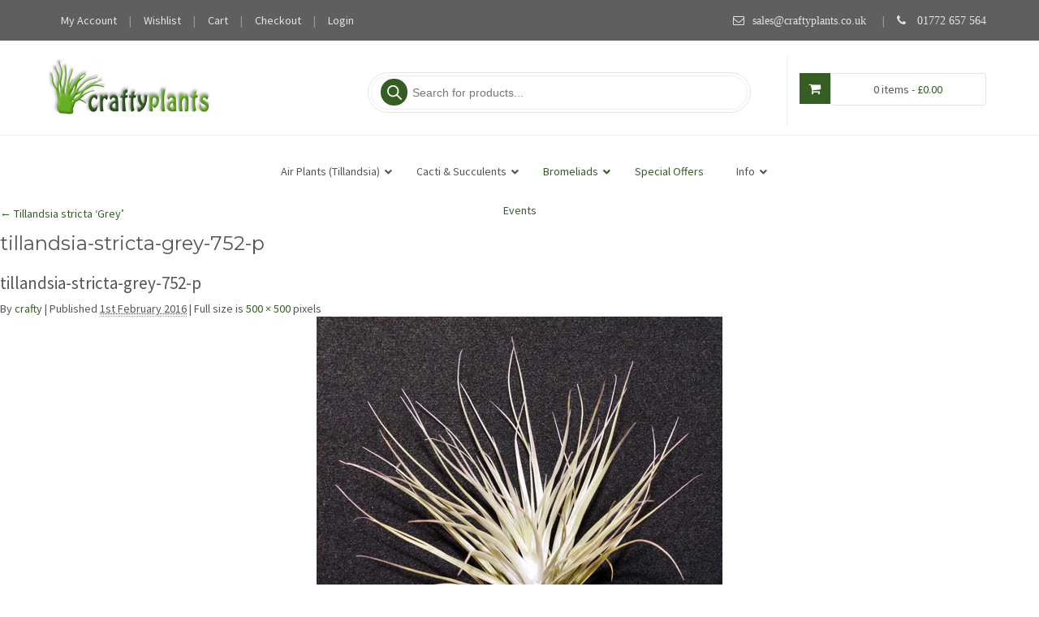

--- FILE ---
content_type: text/html; charset=UTF-8
request_url: https://www.craftyplants.co.uk/?attachment_id=490
body_size: 19572
content:
<!DOCTYPE html><html lang="en-GB"><head><meta charset="UTF-8" /><link rel="preconnect" href="https://fonts.gstatic.com/" crossorigin /><meta name="viewport" content="width=device-width, initial-scale=1.0"><title>tillandsia-stricta-grey-752-p</title><link rel="profile" href="http://gmpg.org/xfn/11" /><link rel="pingback" href="https://www.craftyplants.co.uk/xmlrpc.php" /><link href="https://www.craftyplants.co.uk/wp-content/themes/craftyplants/images/favicon.ico" rel="icon" /> <script type="text/javascript" src="https://www.craftyplants.co.uk/wp-content/themes/craftyplants/catalog/view/javascript/jquery/jquery-2.1.1.min.js"></script> <script type="text/javascript" src="https://www.craftyplants.co.uk/wp-content/themes/craftyplants/catalog/view/javascript/jquery/magnific/jquery.magnific-popup.min.js"></script> <script type="text/javascript" src="https://www.craftyplants.co.uk/wp-content/themes/craftyplants/catalog/view/javascript/bootstrap/js/bootstrap.min.js"></script> <script type="text/javascript" src="https://www.craftyplants.co.uk/wp-content/themes/craftyplants/catalog/view/javascript/common.js"></script> <script type="text/javascript" src="https://www.craftyplants.co.uk/wp-content/themes/craftyplants/catalog/view/theme/pav_floral/javascript/common.js"></script> <script type="text/javascript" src="https://www.craftyplants.co.uk/wp-content/themes/craftyplants/catalog/view/javascript/jquery/colorpicker/js/colorpicker.js"></script> <script type="text/javascript" src="https://www.craftyplants.co.uk/wp-content/themes/craftyplants/catalog/view/javascript/layerslider/raphael-min.js"></script> <script type="text/javascript" src="https://www.craftyplants.co.uk/wp-content/themes/craftyplants/catalog/view/javascript/layerslider/jquery.easing.js"></script> <script type="text/javascript" src="https://www.craftyplants.co.uk/wp-content/themes/craftyplants/catalog/view/javascript/layerslider/iview.js"></script> <script>if ('serviceWorker' in navigator) {

    navigator.serviceWorker.getRegistrations().then(function(registrations) {

    for(let registration of registrations) {

            registration.unregister()

    }}).catch(function(err) {

        console.log('Service Worker registration failed: ', err);

    });
}</script> <script>document.documentElement.className = document.documentElement.className + ' yes-js js_active js'</script> <meta name='robots' content='index, follow, max-image-preview:large, max-snippet:-1, max-video-preview:-1' /><link rel="canonical" href="https://www.craftyplants.co.uk/" /><meta property="og:locale" content="en_GB" /><meta property="og:type" content="article" /><meta property="og:title" content="tillandsia-stricta-grey-752-p" /><meta property="og:url" content="https://www.craftyplants.co.uk/" /><meta property="article:publisher" content="https://www.facebook.com/craftyplants" /><meta property="og:image" content="https://www.craftyplants.co.uk" /><meta property="og:image:width" content="500" /><meta property="og:image:height" content="500" /><meta property="og:image:type" content="image/jpeg" /><meta name="twitter:card" content="summary_large_image" /><meta name="twitter:site" content="@craftyplantsuk" /> <script type="application/ld+json" class="yoast-schema-graph">{"@context":"https://schema.org","@graph":[{"@type":"WebPage","@id":"https://www.craftyplants.co.uk/","url":"https://www.craftyplants.co.uk/","name":"tillandsia-stricta-grey-752-p","isPartOf":{"@id":"https://www.craftyplants.co.uk/#website"},"primaryImageOfPage":{"@id":"https://www.craftyplants.co.uk/#primaryimage"},"image":{"@id":"https://www.craftyplants.co.uk/#primaryimage"},"thumbnailUrl":"https://www.craftyplants.co.uk/wp-content/uploads/2016/02/tillandsia-stricta-grey-752-p.jpg","datePublished":"2016-02-01T04:58:23+00:00","breadcrumb":{"@id":"https://www.craftyplants.co.uk/#breadcrumb"},"inLanguage":"en-GB","potentialAction":[{"@type":"ReadAction","target":["https://www.craftyplants.co.uk/"]}]},{"@type":"ImageObject","inLanguage":"en-GB","@id":"https://www.craftyplants.co.uk/#primaryimage","url":"https://www.craftyplants.co.uk/wp-content/uploads/2016/02/tillandsia-stricta-grey-752-p.jpg","contentUrl":"https://www.craftyplants.co.uk/wp-content/uploads/2016/02/tillandsia-stricta-grey-752-p.jpg","width":500,"height":500},{"@type":"BreadcrumbList","@id":"https://www.craftyplants.co.uk/#breadcrumb","itemListElement":[{"@type":"ListItem","position":1,"name":"Tillandsia stricta &#8216;Grey&#8217;","item":"https://www.craftyplants.co.uk/shop/tillandsia-airplants/all-tillandsia-airplants/tillandsia-stricta-grey/"},{"@type":"ListItem","position":2,"name":"tillandsia-stricta-grey-752-p"}]},{"@type":"WebSite","@id":"https://www.craftyplants.co.uk/#website","url":"https://www.craftyplants.co.uk/","name":"","description":"","potentialAction":[{"@type":"SearchAction","target":{"@type":"EntryPoint","urlTemplate":"https://www.craftyplants.co.uk/?s={search_term_string}"},"query-input":{"@type":"PropertyValueSpecification","valueRequired":true,"valueName":"search_term_string"}}],"inLanguage":"en-GB"}]}</script> <link rel='dns-prefetch' href='//capi-automation.s3.us-east-2.amazonaws.com' /><link rel='dns-prefetch' href='//www.googletagmanager.com' /><link rel="alternate" type="application/rss+xml" title=" &raquo; Feed" href="https://www.craftyplants.co.uk/feed/" /><link rel="alternate" type="application/rss+xml" title=" &raquo; Comments Feed" href="https://www.craftyplants.co.uk/comments/feed/" /><link rel="alternate" type="text/calendar" title=" &raquo; iCal Feed" href="https://www.craftyplants.co.uk/events/?ical=1" /><link rel="alternate" type="application/rss+xml" title=" &raquo; tillandsia-stricta-grey-752-p Comments Feed" href="https://www.craftyplants.co.uk/?attachment_id=490/feed/" /><link rel="alternate" title="oEmbed (JSON)" type="application/json+oembed" href="https://www.craftyplants.co.uk/wp-json/oembed/1.0/embed?url=https%3A%2F%2Fwww.craftyplants.co.uk%2F%3Fattachment_id%3D490" /><link rel="alternate" title="oEmbed (XML)" type="text/xml+oembed" href="https://www.craftyplants.co.uk/wp-json/oembed/1.0/embed?url=https%3A%2F%2Fwww.craftyplants.co.uk%2F%3Fattachment_id%3D490&#038;format=xml" /><style id='wp-img-auto-sizes-contain-inline-css' type='text/css'>img:is([sizes=auto i],[sizes^="auto," i]){contain-intrinsic-size:3000px 1500px}
/*# sourceURL=wp-img-auto-sizes-contain-inline-css */</style> <script>WebFontConfig={google:{families:["Montserrat:400,700","Source Sans Pro:200,300,400,600,700"]}};if ( typeof WebFont === "object" && typeof WebFont.load === "function" ) { WebFont.load( WebFontConfig ); }</script><script data-optimized="1" src="https://www.craftyplants.co.uk/wp-content/plugins/litespeed-cache/assets/js/webfontloader.min.js"></script><link data-optimized="2" rel="stylesheet" href="https://www.craftyplants.co.uk/wp-content/litespeed/css/9e0558e48cac3f802a638fc13184a362.css?ver=11050" /><style id='font-awesome-inline-css' type='text/css'>[data-font="FontAwesome"]:before {font-family: 'FontAwesome' !important;content: attr(data-icon) !important;speak: none !important;font-weight: normal !important;font-variant: normal !important;text-transform: none !important;line-height: 1 !important;font-style: normal !important;-webkit-font-smoothing: antialiased !important;-moz-osx-font-smoothing: grayscale !important;}
/*# sourceURL=font-awesome-inline-css */</style><style id='berocket_products_label_style-inline-css' type='text/css'>.berocket_better_labels:before,
        .berocket_better_labels:after {
            clear: both;
            content: " ";
            display: block;
        }
        .berocket_better_labels.berocket_better_labels_image {
            position: absolute!important;
            top: 0px!important;
            bottom: 0px!important;
            left: 0px!important;
            right: 0px!important;
            pointer-events: none;
        }
        .berocket_better_labels.berocket_better_labels_image * {
            pointer-events: none;
        }
        .berocket_better_labels.berocket_better_labels_image img,
        .berocket_better_labels.berocket_better_labels_image .fa,
        .berocket_better_labels.berocket_better_labels_image .berocket_color_label,
        .berocket_better_labels.berocket_better_labels_image .berocket_image_background,
        .berocket_better_labels .berocket_better_labels_line .br_alabel,
        .berocket_better_labels .berocket_better_labels_line .br_alabel span {
            pointer-events: all;
        }
        .berocket_better_labels .berocket_color_label,
        .br_alabel .berocket_color_label {
            width: 100%;
            height: 100%;
            display: block;
        }
        .berocket_better_labels .berocket_better_labels_position_left {
            text-align:left;
            float: left;
            clear: left;
        }
        .berocket_better_labels .berocket_better_labels_position_center {
            text-align:center;
        }
        .berocket_better_labels .berocket_better_labels_position_right {
            text-align:right;
            float: right;
            clear: right;
        }
        .berocket_better_labels.berocket_better_labels_label {
            clear: both
        }
        .berocket_better_labels .berocket_better_labels_line {
            line-height: 1px;
        }
        .berocket_better_labels.berocket_better_labels_label .berocket_better_labels_line {
            clear: none;
        }
        .berocket_better_labels .berocket_better_labels_position_left .berocket_better_labels_line {
            clear: left;
        }
        .berocket_better_labels .berocket_better_labels_position_right .berocket_better_labels_line {
            clear: right;
        }
        .berocket_better_labels .berocket_better_labels_line .br_alabel {
            display: inline-block;
            position: relative;
            top: 0!important;
            left: 0!important;
            right: 0!important;
            line-height: 1px;
        }.berocket_better_labels .berocket_better_labels_position {
                display: flex;
                flex-direction: column;
            }
            .berocket_better_labels .berocket_better_labels_position.berocket_better_labels_position_left {
                align-items: start;
            }
            .berocket_better_labels .berocket_better_labels_position.berocket_better_labels_position_right {
                align-items: end;
            }
            .rtl .berocket_better_labels .berocket_better_labels_position.berocket_better_labels_position_left {
                align-items: end;
            }
            .rtl .berocket_better_labels .berocket_better_labels_position.berocket_better_labels_position_right {
                align-items: start;
            }
            .berocket_better_labels .berocket_better_labels_position.berocket_better_labels_position_center {
                align-items: center;
            }
            .berocket_better_labels .berocket_better_labels_position .berocket_better_labels_inline {
                display: flex;
                align-items: start;
            }
/*# sourceURL=berocket_products_label_style-inline-css */</style><style id='global-styles-inline-css' type='text/css'>:root{--wp--preset--aspect-ratio--square: 1;--wp--preset--aspect-ratio--4-3: 4/3;--wp--preset--aspect-ratio--3-4: 3/4;--wp--preset--aspect-ratio--3-2: 3/2;--wp--preset--aspect-ratio--2-3: 2/3;--wp--preset--aspect-ratio--16-9: 16/9;--wp--preset--aspect-ratio--9-16: 9/16;--wp--preset--color--black: #000000;--wp--preset--color--cyan-bluish-gray: #abb8c3;--wp--preset--color--white: #ffffff;--wp--preset--color--pale-pink: #f78da7;--wp--preset--color--vivid-red: #cf2e2e;--wp--preset--color--luminous-vivid-orange: #ff6900;--wp--preset--color--luminous-vivid-amber: #fcb900;--wp--preset--color--light-green-cyan: #7bdcb5;--wp--preset--color--vivid-green-cyan: #00d084;--wp--preset--color--pale-cyan-blue: #8ed1fc;--wp--preset--color--vivid-cyan-blue: #0693e3;--wp--preset--color--vivid-purple: #9b51e0;--wp--preset--gradient--vivid-cyan-blue-to-vivid-purple: linear-gradient(135deg,rgb(6,147,227) 0%,rgb(155,81,224) 100%);--wp--preset--gradient--light-green-cyan-to-vivid-green-cyan: linear-gradient(135deg,rgb(122,220,180) 0%,rgb(0,208,130) 100%);--wp--preset--gradient--luminous-vivid-amber-to-luminous-vivid-orange: linear-gradient(135deg,rgb(252,185,0) 0%,rgb(255,105,0) 100%);--wp--preset--gradient--luminous-vivid-orange-to-vivid-red: linear-gradient(135deg,rgb(255,105,0) 0%,rgb(207,46,46) 100%);--wp--preset--gradient--very-light-gray-to-cyan-bluish-gray: linear-gradient(135deg,rgb(238,238,238) 0%,rgb(169,184,195) 100%);--wp--preset--gradient--cool-to-warm-spectrum: linear-gradient(135deg,rgb(74,234,220) 0%,rgb(151,120,209) 20%,rgb(207,42,186) 40%,rgb(238,44,130) 60%,rgb(251,105,98) 80%,rgb(254,248,76) 100%);--wp--preset--gradient--blush-light-purple: linear-gradient(135deg,rgb(255,206,236) 0%,rgb(152,150,240) 100%);--wp--preset--gradient--blush-bordeaux: linear-gradient(135deg,rgb(254,205,165) 0%,rgb(254,45,45) 50%,rgb(107,0,62) 100%);--wp--preset--gradient--luminous-dusk: linear-gradient(135deg,rgb(255,203,112) 0%,rgb(199,81,192) 50%,rgb(65,88,208) 100%);--wp--preset--gradient--pale-ocean: linear-gradient(135deg,rgb(255,245,203) 0%,rgb(182,227,212) 50%,rgb(51,167,181) 100%);--wp--preset--gradient--electric-grass: linear-gradient(135deg,rgb(202,248,128) 0%,rgb(113,206,126) 100%);--wp--preset--gradient--midnight: linear-gradient(135deg,rgb(2,3,129) 0%,rgb(40,116,252) 100%);--wp--preset--font-size--small: 13px;--wp--preset--font-size--medium: 20px;--wp--preset--font-size--large: 36px;--wp--preset--font-size--x-large: 42px;--wp--preset--spacing--20: 0.44rem;--wp--preset--spacing--30: 0.67rem;--wp--preset--spacing--40: 1rem;--wp--preset--spacing--50: 1.5rem;--wp--preset--spacing--60: 2.25rem;--wp--preset--spacing--70: 3.38rem;--wp--preset--spacing--80: 5.06rem;--wp--preset--shadow--natural: 6px 6px 9px rgba(0, 0, 0, 0.2);--wp--preset--shadow--deep: 12px 12px 50px rgba(0, 0, 0, 0.4);--wp--preset--shadow--sharp: 6px 6px 0px rgba(0, 0, 0, 0.2);--wp--preset--shadow--outlined: 6px 6px 0px -3px rgb(255, 255, 255), 6px 6px rgb(0, 0, 0);--wp--preset--shadow--crisp: 6px 6px 0px rgb(0, 0, 0);}:where(.is-layout-flex){gap: 0.5em;}:where(.is-layout-grid){gap: 0.5em;}body .is-layout-flex{display: flex;}.is-layout-flex{flex-wrap: wrap;align-items: center;}.is-layout-flex > :is(*, div){margin: 0;}body .is-layout-grid{display: grid;}.is-layout-grid > :is(*, div){margin: 0;}:where(.wp-block-columns.is-layout-flex){gap: 2em;}:where(.wp-block-columns.is-layout-grid){gap: 2em;}:where(.wp-block-post-template.is-layout-flex){gap: 1.25em;}:where(.wp-block-post-template.is-layout-grid){gap: 1.25em;}.has-black-color{color: var(--wp--preset--color--black) !important;}.has-cyan-bluish-gray-color{color: var(--wp--preset--color--cyan-bluish-gray) !important;}.has-white-color{color: var(--wp--preset--color--white) !important;}.has-pale-pink-color{color: var(--wp--preset--color--pale-pink) !important;}.has-vivid-red-color{color: var(--wp--preset--color--vivid-red) !important;}.has-luminous-vivid-orange-color{color: var(--wp--preset--color--luminous-vivid-orange) !important;}.has-luminous-vivid-amber-color{color: var(--wp--preset--color--luminous-vivid-amber) !important;}.has-light-green-cyan-color{color: var(--wp--preset--color--light-green-cyan) !important;}.has-vivid-green-cyan-color{color: var(--wp--preset--color--vivid-green-cyan) !important;}.has-pale-cyan-blue-color{color: var(--wp--preset--color--pale-cyan-blue) !important;}.has-vivid-cyan-blue-color{color: var(--wp--preset--color--vivid-cyan-blue) !important;}.has-vivid-purple-color{color: var(--wp--preset--color--vivid-purple) !important;}.has-black-background-color{background-color: var(--wp--preset--color--black) !important;}.has-cyan-bluish-gray-background-color{background-color: var(--wp--preset--color--cyan-bluish-gray) !important;}.has-white-background-color{background-color: var(--wp--preset--color--white) !important;}.has-pale-pink-background-color{background-color: var(--wp--preset--color--pale-pink) !important;}.has-vivid-red-background-color{background-color: var(--wp--preset--color--vivid-red) !important;}.has-luminous-vivid-orange-background-color{background-color: var(--wp--preset--color--luminous-vivid-orange) !important;}.has-luminous-vivid-amber-background-color{background-color: var(--wp--preset--color--luminous-vivid-amber) !important;}.has-light-green-cyan-background-color{background-color: var(--wp--preset--color--light-green-cyan) !important;}.has-vivid-green-cyan-background-color{background-color: var(--wp--preset--color--vivid-green-cyan) !important;}.has-pale-cyan-blue-background-color{background-color: var(--wp--preset--color--pale-cyan-blue) !important;}.has-vivid-cyan-blue-background-color{background-color: var(--wp--preset--color--vivid-cyan-blue) !important;}.has-vivid-purple-background-color{background-color: var(--wp--preset--color--vivid-purple) !important;}.has-black-border-color{border-color: var(--wp--preset--color--black) !important;}.has-cyan-bluish-gray-border-color{border-color: var(--wp--preset--color--cyan-bluish-gray) !important;}.has-white-border-color{border-color: var(--wp--preset--color--white) !important;}.has-pale-pink-border-color{border-color: var(--wp--preset--color--pale-pink) !important;}.has-vivid-red-border-color{border-color: var(--wp--preset--color--vivid-red) !important;}.has-luminous-vivid-orange-border-color{border-color: var(--wp--preset--color--luminous-vivid-orange) !important;}.has-luminous-vivid-amber-border-color{border-color: var(--wp--preset--color--luminous-vivid-amber) !important;}.has-light-green-cyan-border-color{border-color: var(--wp--preset--color--light-green-cyan) !important;}.has-vivid-green-cyan-border-color{border-color: var(--wp--preset--color--vivid-green-cyan) !important;}.has-pale-cyan-blue-border-color{border-color: var(--wp--preset--color--pale-cyan-blue) !important;}.has-vivid-cyan-blue-border-color{border-color: var(--wp--preset--color--vivid-cyan-blue) !important;}.has-vivid-purple-border-color{border-color: var(--wp--preset--color--vivid-purple) !important;}.has-vivid-cyan-blue-to-vivid-purple-gradient-background{background: var(--wp--preset--gradient--vivid-cyan-blue-to-vivid-purple) !important;}.has-light-green-cyan-to-vivid-green-cyan-gradient-background{background: var(--wp--preset--gradient--light-green-cyan-to-vivid-green-cyan) !important;}.has-luminous-vivid-amber-to-luminous-vivid-orange-gradient-background{background: var(--wp--preset--gradient--luminous-vivid-amber-to-luminous-vivid-orange) !important;}.has-luminous-vivid-orange-to-vivid-red-gradient-background{background: var(--wp--preset--gradient--luminous-vivid-orange-to-vivid-red) !important;}.has-very-light-gray-to-cyan-bluish-gray-gradient-background{background: var(--wp--preset--gradient--very-light-gray-to-cyan-bluish-gray) !important;}.has-cool-to-warm-spectrum-gradient-background{background: var(--wp--preset--gradient--cool-to-warm-spectrum) !important;}.has-blush-light-purple-gradient-background{background: var(--wp--preset--gradient--blush-light-purple) !important;}.has-blush-bordeaux-gradient-background{background: var(--wp--preset--gradient--blush-bordeaux) !important;}.has-luminous-dusk-gradient-background{background: var(--wp--preset--gradient--luminous-dusk) !important;}.has-pale-ocean-gradient-background{background: var(--wp--preset--gradient--pale-ocean) !important;}.has-electric-grass-gradient-background{background: var(--wp--preset--gradient--electric-grass) !important;}.has-midnight-gradient-background{background: var(--wp--preset--gradient--midnight) !important;}.has-small-font-size{font-size: var(--wp--preset--font-size--small) !important;}.has-medium-font-size{font-size: var(--wp--preset--font-size--medium) !important;}.has-large-font-size{font-size: var(--wp--preset--font-size--large) !important;}.has-x-large-font-size{font-size: var(--wp--preset--font-size--x-large) !important;}
/*# sourceURL=global-styles-inline-css */</style><style id='classic-theme-styles-inline-css' type='text/css'>/*! This file is auto-generated */
.wp-block-button__link{color:#fff;background-color:#32373c;border-radius:9999px;box-shadow:none;text-decoration:none;padding:calc(.667em + 2px) calc(1.333em + 2px);font-size:1.125em}.wp-block-file__button{background:#32373c;color:#fff;text-decoration:none}
/*# sourceURL=/wp-includes/css/classic-themes.min.css */</style><style id='woocommerce-inline-inline-css' type='text/css'>.woocommerce form .form-row .required { visibility: visible; }
/*# sourceURL=woocommerce-inline-inline-css */</style><style id='yith-wcwl-main-inline-css' type='text/css'>:root { --add-to-wishlist-icon-color: rgb(53,94,34); --added-to-wishlist-icon-color: #000000; --color-add-to-wishlist-background: #333333; --color-add-to-wishlist-text: #FFFFFF; --color-add-to-wishlist-border: #333333; --color-add-to-wishlist-background-hover: #333333; --color-add-to-wishlist-text-hover: #FFFFFF; --color-add-to-wishlist-border-hover: #333333; --rounded-corners-radius: 16px; --color-add-to-cart-background: #333333; --color-add-to-cart-text: #FFFFFF; --color-add-to-cart-border: #333333; --color-add-to-cart-background-hover: #4F4F4F; --color-add-to-cart-text-hover: #FFFFFF; --color-add-to-cart-border-hover: #4F4F4F; --add-to-cart-rounded-corners-radius: 16px; --color-button-style-1-background: #333333; --color-button-style-1-text: #FFFFFF; --color-button-style-1-border: #333333; --color-button-style-1-background-hover: #4F4F4F; --color-button-style-1-text-hover: #FFFFFF; --color-button-style-1-border-hover: #4F4F4F; --color-button-style-2-background: #333333; --color-button-style-2-text: #FFFFFF; --color-button-style-2-border: #333333; --color-button-style-2-background-hover: #4F4F4F; --color-button-style-2-text-hover: #FFFFFF; --color-button-style-2-border-hover: #4F4F4F; --color-wishlist-table-background: #FFFFFF; --color-wishlist-table-text: #6d6c6c; --color-wishlist-table-border: #FFFFFF; --color-headers-background: #F4F4F4; --color-share-button-color: #FFFFFF; --color-share-button-color-hover: #FFFFFF; --color-fb-button-background: #39599E; --color-fb-button-background-hover: #595A5A; --color-tw-button-background: #45AFE2; --color-tw-button-background-hover: #595A5A; --color-pr-button-background: #AB2E31; --color-pr-button-background-hover: #595A5A; --color-em-button-background: #FBB102; --color-em-button-background-hover: #595A5A; --color-wa-button-background: #00A901; --color-wa-button-background-hover: #595A5A; --feedback-duration: 3s } 
 :root { --add-to-wishlist-icon-color: rgb(53,94,34); --added-to-wishlist-icon-color: #000000; --color-add-to-wishlist-background: #333333; --color-add-to-wishlist-text: #FFFFFF; --color-add-to-wishlist-border: #333333; --color-add-to-wishlist-background-hover: #333333; --color-add-to-wishlist-text-hover: #FFFFFF; --color-add-to-wishlist-border-hover: #333333; --rounded-corners-radius: 16px; --color-add-to-cart-background: #333333; --color-add-to-cart-text: #FFFFFF; --color-add-to-cart-border: #333333; --color-add-to-cart-background-hover: #4F4F4F; --color-add-to-cart-text-hover: #FFFFFF; --color-add-to-cart-border-hover: #4F4F4F; --add-to-cart-rounded-corners-radius: 16px; --color-button-style-1-background: #333333; --color-button-style-1-text: #FFFFFF; --color-button-style-1-border: #333333; --color-button-style-1-background-hover: #4F4F4F; --color-button-style-1-text-hover: #FFFFFF; --color-button-style-1-border-hover: #4F4F4F; --color-button-style-2-background: #333333; --color-button-style-2-text: #FFFFFF; --color-button-style-2-border: #333333; --color-button-style-2-background-hover: #4F4F4F; --color-button-style-2-text-hover: #FFFFFF; --color-button-style-2-border-hover: #4F4F4F; --color-wishlist-table-background: #FFFFFF; --color-wishlist-table-text: #6d6c6c; --color-wishlist-table-border: #FFFFFF; --color-headers-background: #F4F4F4; --color-share-button-color: #FFFFFF; --color-share-button-color-hover: #FFFFFF; --color-fb-button-background: #39599E; --color-fb-button-background-hover: #595A5A; --color-tw-button-background: #45AFE2; --color-tw-button-background-hover: #595A5A; --color-pr-button-background: #AB2E31; --color-pr-button-background-hover: #595A5A; --color-em-button-background: #FBB102; --color-em-button-background-hover: #595A5A; --color-wa-button-background: #00A901; --color-wa-button-background-hover: #595A5A; --feedback-duration: 3s } 
/*# sourceURL=yith-wcwl-main-inline-css */</style><script type="text/javascript" src="https://www.craftyplants.co.uk/wp-includes/js/jquery/jquery.min.js" id="jquery-core-js"></script> <script type="text/javascript" src="https://www.craftyplants.co.uk/wp-includes/js/jquery/jquery-migrate.min.js" id="jquery-migrate-js"></script> <script type="text/javascript" id="wcps_js-js-extra">/*  */
var wcps_ajax = {"wcps_ajaxurl":"https://www.craftyplants.co.uk/wp-admin/admin-ajax.php"};
//# sourceURL=wcps_js-js-extra
/*  */</script> <script type="text/javascript" src="https://www.craftyplants.co.uk/wp-content/plugins/woocommerce-products-slider/assets/front/js/scripts.js" id="wcps_js-js"></script> <script type="text/javascript" src="https://www.craftyplants.co.uk/wp-content/plugins/woocommerce-products-slider/assets/front/js/owl.carousel.min.js" id="owl.carousel.min-js"></script> <script type="text/javascript" src="https://www.craftyplants.co.uk/wp-content/plugins/woocommerce/assets/js/jquery-blockui/jquery.blockUI.min.js" id="wc-jquery-blockui-js" data-wp-strategy="defer"></script> <script type="text/javascript" id="wc-add-to-cart-js-extra">/*  */
var wc_add_to_cart_params = {"ajax_url":"/wp-admin/admin-ajax.php","wc_ajax_url":"/?wc-ajax=%%endpoint%%","i18n_view_cart":"View basket","cart_url":"https://www.craftyplants.co.uk/cart/","is_cart":"","cart_redirect_after_add":"no"};
//# sourceURL=wc-add-to-cart-js-extra
/*  */</script> <script type="text/javascript" src="https://www.craftyplants.co.uk/wp-content/plugins/woocommerce/assets/js/frontend/add-to-cart.min.js" id="wc-add-to-cart-js" defer="defer" data-wp-strategy="defer"></script> <script type="text/javascript" src="https://www.craftyplants.co.uk/wp-content/plugins/woocommerce/assets/js/js-cookie/js.cookie.min.js" id="wc-js-cookie-js" data-wp-strategy="defer"></script> <script type="text/javascript" id="WCPAY_ASSETS-js-extra">/*  */
var wcpayAssets = {"url":"https://www.craftyplants.co.uk/wp-content/plugins/woocommerce-payments/dist/"};
//# sourceURL=WCPAY_ASSETS-js-extra
/*  */</script> 
 <script type="text/javascript" src="https://www.googletagmanager.com/gtag/js?id=GT-MJSZ6KS5" id="google_gtagjs-js" async></script> <script type="text/javascript" id="google_gtagjs-js-after">/*  */
window.dataLayer = window.dataLayer || [];function gtag(){dataLayer.push(arguments);}
gtag("set","linker",{"domains":["www.craftyplants.co.uk"]});
gtag("js", new Date());
gtag("set", "developer_id.dZTNiMT", true);
gtag("config", "GT-MJSZ6KS5", {"googlesitekit_post_type":"attachment"});
 window._googlesitekit = window._googlesitekit || {}; window._googlesitekit.throttledEvents = []; window._googlesitekit.gtagEvent = (name, data) => { var key = JSON.stringify( { name, data } ); if ( !! window._googlesitekit.throttledEvents[ key ] ) { return; } window._googlesitekit.throttledEvents[ key ] = true; setTimeout( () => { delete window._googlesitekit.throttledEvents[ key ]; }, 5 ); gtag( "event", name, { ...data, event_source: "site-kit" } ); }; 
//# sourceURL=google_gtagjs-js-after
/*  */</script> <script type="text/javascript" src="https://www.craftyplants.co.uk/wp-content/plugins/woocommerce-nw-adcart/assets/js/ui.js" id="nw-scripts-js"></script> <link rel="https://api.w.org/" href="https://www.craftyplants.co.uk/wp-json/" /><link rel="alternate" title="JSON" type="application/json" href="https://www.craftyplants.co.uk/wp-json/wp/v2/media/490" /><link rel="EditURI" type="application/rsd+xml" title="RSD" href="https://www.craftyplants.co.uk/xmlrpc.php?rsd" /><meta name="generator" content="WordPress 6.9" /><meta name="generator" content="WooCommerce 10.4.3" /><link rel='shortlink' href='https://www.craftyplants.co.uk/?p=490' /><style>.product .images {position: relative;}</style><meta name="generator" content="Site Kit by Google 1.170.0" /><style id="ubermenu-custom-generated-css">/** Font Awesome 4 Compatibility **/
.fa{font-style:normal;font-variant:normal;font-weight:normal;font-family:FontAwesome;}

/** UberMenu Custom Menu Styles (Customizer) **/
/* main */
 .ubermenu-main { max-width:700px; }
 .ubermenu.ubermenu-main { background:none; border:none; box-shadow:none; }
 .ubermenu.ubermenu-main .ubermenu-item-level-0 > .ubermenu-target { border:none; box-shadow:none; }
 .ubermenu.ubermenu-main.ubermenu-horizontal .ubermenu-submenu-drop.ubermenu-submenu-align-left_edge_bar, .ubermenu.ubermenu-main.ubermenu-horizontal .ubermenu-submenu-drop.ubermenu-submenu-align-full_width { left:0; }
 .ubermenu.ubermenu-main.ubermenu-horizontal .ubermenu-item-level-0.ubermenu-active > .ubermenu-submenu-drop, .ubermenu.ubermenu-main.ubermenu-horizontal:not(.ubermenu-transition-shift) .ubermenu-item-level-0 > .ubermenu-submenu-drop { margin-top:0; }
 .ubermenu-main.ubermenu-transition-fade .ubermenu-item .ubermenu-submenu-drop { margin-top:0; }
 .ubermenu-main .ubermenu-submenu.ubermenu-submenu-drop { background-color:#ffffff; border:1px solid #999999; }
 .ubermenu-main .ubermenu-item-normal > .ubermenu-target { color:#000000; }
 .ubermenu-main .ubermenu-item-normal.ubermenu-current-menu-item > .ubermenu-target { color:#355e22; }
 .ubermenu-responsive-toggle.ubermenu-responsive-toggle-main { background:#ffffff; color:#355e22; }
 .ubermenu-responsive-toggle.ubermenu-responsive-toggle-main:hover { background:#ffffff; color:#65ae21; }


/* Status: Loaded from Transient */</style><meta name="tec-api-version" content="v1"><meta name="tec-api-origin" content="https://www.craftyplants.co.uk"><link rel="alternate" href="https://www.craftyplants.co.uk/wp-json/tribe/events/v1/" /><style>.dgwt-wcas-ico-magnifier,.dgwt-wcas-ico-magnifier-handler{max-width:20px}.dgwt-wcas-search-wrapp{max-width:600px}.dgwt-wcas-search-wrapp .dgwt-wcas-sf-wrapp input[type=search].dgwt-wcas-search-input,.dgwt-wcas-search-wrapp .dgwt-wcas-sf-wrapp input[type=search].dgwt-wcas-search-input:hover,.dgwt-wcas-search-wrapp .dgwt-wcas-sf-wrapp input[type=search].dgwt-wcas-search-input:focus{background-color:#fff;border-color:#fff}.dgwt-wcas-search-wrapp .dgwt-wcas-sf-wrapp .dgwt-wcas-search-submit::before{}.dgwt-wcas-search-wrapp .dgwt-wcas-sf-wrapp .dgwt-wcas-search-submit:hover::before,.dgwt-wcas-search-wrapp .dgwt-wcas-sf-wrapp .dgwt-wcas-search-submit:focus::before{}.dgwt-wcas-search-wrapp .dgwt-wcas-sf-wrapp .dgwt-wcas-search-submit,.dgwt-wcas-om-bar .dgwt-wcas-om-return{color:#fff}.dgwt-wcas-search-wrapp .dgwt-wcas-ico-magnifier,.dgwt-wcas-search-wrapp .dgwt-wcas-sf-wrapp .dgwt-wcas-search-submit svg path,.dgwt-wcas-om-bar .dgwt-wcas-om-return svg path{fill:#fff}</style><meta name="theme-color" content="#65ae21"><meta name="msapplication-navbutton-color" content="#65ae21"><meta name="apple-mobile-web-app-capable" content="yes"><meta name="apple-mobile-web-app-status-bar-style" content="black-translucent">	<noscript><style>.woocommerce-product-gallery{ opacity: 1 !important; }</style></noscript> <script  type="text/javascript">!function(f,b,e,v,n,t,s){if(f.fbq)return;n=f.fbq=function(){n.callMethod?
					n.callMethod.apply(n,arguments):n.queue.push(arguments)};if(!f._fbq)f._fbq=n;
					n.push=n;n.loaded=!0;n.version='2.0';n.queue=[];t=b.createElement(e);t.async=!0;
					t.src=v;s=b.getElementsByTagName(e)[0];s.parentNode.insertBefore(t,s)}(window,
					document,'script','https://connect.facebook.net/en_US/fbevents.js');</script>  <script  type="text/javascript">fbq('init', '260690526735115', {}, {
    "agent": "woocommerce_0-10.4.3-3.5.15"
});

				document.addEventListener( 'DOMContentLoaded', function() {
					// Insert placeholder for events injected when a product is added to the cart through AJAX.
					document.body.insertAdjacentHTML( 'beforeend', '<div class=\"wc-facebook-pixel-event-placeholder\"></div>' );
				}, false );</script> <link rel="icon" href="https://www.craftyplants.co.uk/wp-content/uploads/2019/01/cropped-512-Craftyplants-logo-1-32x32.png" sizes="32x32" /><link rel="icon" href="https://www.craftyplants.co.uk/wp-content/uploads/2019/01/cropped-512-Craftyplants-logo-1-192x192.png" sizes="192x192" /><link rel="apple-touch-icon" href="https://www.craftyplants.co.uk/wp-content/uploads/2019/01/cropped-512-Craftyplants-logo-1-180x180.png" /><meta name="msapplication-TileImage" content="https://www.craftyplants.co.uk/wp-content/uploads/2019/01/cropped-512-Craftyplants-logo-1-270x270.png" /><style type="text/css" id="wp-custom-css">.button{
	background-color: #355e22!important;
	color: #355e22;
}

.woocommerce-Price-amount.amount {
    color: #355e22;
}

.woocommerce div.product p.stock {
    color: #355e22;
}

.icon{
	background-color: #355e22!important;
	color: #355e22;
}

.woocommerce div.product form.cart .variations label {
    color: #000000 !important;
}

/* Link Color */
a { color:#355e22; }
/* Link Hover Color */
a:hover { color: #65ae21; }

#pavo-footer-center{
  background-color: #5f5f5f;
}


@font-face {

  font-style: normal;
	font-display: swap !important;
}

add_filter(
    'get_the_archive_title',
    function ( $title ) {
        if ( is_post_type_archive( 'tribe_events' ) ) {
            $title = sprintf( 
        __( '%s' ), 
        post_type_archive_title( '', false ) 
      );
        }
 
        return $title;
    }
);


.dgwt-wcas-st-more {
     display: none;
 }

.dgwt-wcas-suggestion-more {
     display: none;
 }</style></head><body class="attachment wp-singular attachment-template-default single single-attachment postid-490 attachmentid-490 attachment-jpeg wp-theme-craftyplants theme-craftyplants woocommerce-no-js tribe-no-js page-template-craftyplants"><div id="header"><div id="topbar" class=""><div class="container"><div class="topbar"><div class="row"><div class="col-lg-6 col-md-6 col-sm-6 col-xs-12"><div class="menu-login-container"><ul id="menu-login" class="links  pull-left"><li id="menu-item-1190" class="menu-item menu-item-type-post_type menu-item-object-page menu-item-1190"><a href="https://www.craftyplants.co.uk/my-account/">My Account</a></li><li id="menu-item-1189" class="menu-item menu-item-type-post_type menu-item-object-page menu-item-1189"><a href="https://www.craftyplants.co.uk/wishlist/">Wishlist</a></li><li id="menu-item-1192" class="menu-item menu-item-type-post_type menu-item-object-page menu-item-1192"><a href="https://www.craftyplants.co.uk/cart/">Cart</a></li><li id="menu-item-1191" class="menu-item menu-item-type-post_type menu-item-object-page menu-item-1191"><a href="https://www.craftyplants.co.uk/checkout/">Checkout</a></li><li id="menu-item-1193" class="menu-item menu-item-type-custom menu-item-object-custom menu-item-1193"><a href="https://www.craftyplants.co.uk/my-account/">Login</a></li></ul></div></div><div class="col-lg-6 col-md-6 col-sm-6 col-xs-12 pull-right-side"><div class="pull-right"><ul><div class="textwidget custom-html-widget"><li><span class="e-mail"><i class="fa fa-envelope-o"><a href="mailto:sales@craftyplants.co.uk">sales@craftyplants.co.uk</a></i></span></li><li><span class="phone"><i class="fa fa-phone"><a href="tel:01772657564"> 01772 657 564</a> </i></span></li></div></ul></div></div></div></div></div></div><div class="header-top"><div class="container"><div class="row"><div class="col-lg-4 col-md-4 col-sm-4 col-xs-12 logo inner pull-left"><div class="logo-store" id="logo-theme"><a class="logo" title="Craftyplants" href="https://www.craftyplants.co.uk"><img alt="Craftyplants logo" title="Craftyplants logo" src="https://www.craftyplants.co.uk/wp-content/themes/craftyplants/images/logo.png"></a></div></div><div class="col-lg-5 col-md-5 col-sm-5 col-xs-12 top-search pull-left"><div class=" box search_box"><div  class="dgwt-wcas-search-wrapp dgwt-wcas-is-detail-box dgwt-wcas-has-submit woocommerce dgwt-wcas-style-pirx-compact dgwt-wcas-style-pirx js-dgwt-wcas-layout-classic dgwt-wcas-layout-classic js-dgwt-wcas-mobile-overlay-enabled"><form class="dgwt-wcas-search-form" role="search" action="https://www.craftyplants.co.uk/" method="get"><div class="dgwt-wcas-sf-wrapp">
<label class="screen-reader-text"
for="dgwt-wcas-search-input-1">
Products search			</label><input
id="dgwt-wcas-search-input-1"
type="search"
class="dgwt-wcas-search-input"
name="s"
value=""
placeholder="Search for products..."
autocomplete="off"
/><div class="dgwt-wcas-preloader"></div><div class="dgwt-wcas-voice-search"></div><button type="submit"
aria-label="Search"
class="dgwt-wcas-search-submit">				<svg
class="dgwt-wcas-ico-magnifier" xmlns="http://www.w3.org/2000/svg" width="18" height="18" viewBox="0 0 18 18">
<path  d=" M 16.722523,17.901412 C 16.572585,17.825208 15.36088,16.670476 14.029846,15.33534 L 11.609782,12.907819 11.01926,13.29667 C 8.7613237,14.783493 5.6172703,14.768302 3.332423,13.259528 -0.07366363,11.010358 -1.0146502,6.5989684 1.1898146,3.2148776
1.5505179,2.6611594 2.4056498,1.7447266 2.9644271,1.3130497 3.4423015,0.94387379 4.3921825,0.48568469 5.1732652,0.2475835 5.886299,0.03022609 6.1341883,0 7.2037391,0 8.2732897,0 8.521179,0.03022609 9.234213,0.2475835 c 0.781083,0.23810119 1.730962,0.69629029 2.208837,1.0654662
0.532501,0.4113763 1.39922,1.3400096 1.760153,1.8858877 1.520655,2.2998531 1.599025,5.3023778 0.199549,7.6451086 -0.208076,0.348322 -0.393306,0.668209 -0.411622,0.710863 -0.01831,0.04265 1.065556,1.18264 2.408603,2.533307 1.343046,1.350666 2.486621,2.574792 2.541278,2.720279 0.282475,0.7519
-0.503089,1.456506 -1.218488,1.092917 z M 8.4027892,12.475062 C 9.434946,12.25579 10.131043,11.855461 10.99416,10.984753 11.554519,10.419467 11.842507,10.042366 12.062078,9.5863882 12.794223,8.0659672 12.793657,6.2652398 12.060578,4.756293 11.680383,3.9737304 10.453587,2.7178427
9.730569,2.3710306 8.6921295,1.8729196 8.3992147,1.807606 7.2037567,1.807606 6.0082984,1.807606 5.7153841,1.87292 4.6769446,2.3710306 3.9539263,2.7178427 2.7271301,3.9737304 2.3469352,4.756293 1.6138384,6.2652398 1.6132726,8.0659672 2.3454252,9.5863882 c 0.4167354,0.8654208 1.5978784,2.0575608
2.4443766,2.4671358 1.0971012,0.530827 2.3890403,0.681561 3.6130134,0.421538 z
"/>
</svg>
</button>
<input type="hidden" name="post_type" value="product"/>
<input type="hidden" name="dgwt_wcas" value="1"/></div></form></div><div class="clear clr"></div></div></div><div class="col-lg-3 col-md-3 col-sm-3 col-xs-12"><div class="header-right pull-right wrap-cart hidden-xs "><div class="cart-top pull-right"><div id="cart">
<span class="icon fa fa-shopping-cart"></span><div id="nw-drop-cart"><div class="nw-cart-container nw-cart-hover"><div id="nw-cart-drop-toggle"><div id="nw-cart-contents">
<span class="nw-visible-desktop nw-visible-phone">
0 items - <span class="woocommerce-Price-amount amount"><bdi><span class="woocommerce-Price-currencySymbol">&pound;</span>0.00</bdi></span>						</span>
<span id="nw-short-contents" class="nw-visible-tablet nw-hidden-phone">
0						</span></div><div class="nw-cart-icns"></div></div><div id="nw-cart-drop-content" class="nw-hidden"><div id="nw-cart-drop-content-in"><ul class="cart_list product_list_widget "><li class="empty">No products in the basket.</li></ul></div></div></div></div></div></div></div></div></div></div></div><div id="header-main"><div class="container"><div class="header-wrap"><button class="ubermenu-responsive-toggle ubermenu-responsive-toggle-main ubermenu-skin-none ubermenu-loc- ubermenu-responsive-toggle-content-align-left ubermenu-responsive-toggle-align-full " tabindex="0" data-ubermenu-target="ubermenu-main-15"><i class="fas fa-bars" ></i>Menu</button><nav id="ubermenu-main-15" class="ubermenu ubermenu-nojs ubermenu-main ubermenu-menu-15 ubermenu-responsive ubermenu-responsive-single-column ubermenu-responsive-single-column-subs ubermenu-responsive-default ubermenu-mobile-accordion ubermenu-responsive-collapse ubermenu-horizontal ubermenu-transition-shift ubermenu-trigger-hover ubermenu-skin-none  ubermenu-bar-align-center ubermenu-items-align-center ubermenu-bound ubermenu-disable-submenu-scroll ubermenu-sub-indicators ubermenu-retractors-responsive ubermenu-submenu-indicator-closes"><ul id="ubermenu-nav-main-15" class="ubermenu-nav" data-title="Header menu"><li id="menu-item-36929" class="ubermenu-item ubermenu-item-type-custom ubermenu-item-object-custom ubermenu-item-has-children ubermenu-item-36929 ubermenu-item-level-0 ubermenu-column ubermenu-column-auto ubermenu-has-submenu-drop ubermenu-has-submenu-flyout" ><span class="ubermenu-target ubermenu-item-layout-default ubermenu-item-layout-text_only" title="Air Plants (Tillandsia) " tabindex="0"><span class="ubermenu-target-title ubermenu-target-text">Air Plants (Tillandsia)</span><i class='ubermenu-sub-indicator fas fa-angle-down'></i></span><ul  class="ubermenu-submenu ubermenu-submenu-id-36929 ubermenu-submenu-type-flyout ubermenu-submenu-drop ubermenu-submenu-align-left_edge_item"  ><li id="menu-item-1163" class="ubermenu-item ubermenu-item-type-taxonomy ubermenu-item-object-product_cat ubermenu-item-1163 ubermenu-item-header ubermenu-item-level-1" ><a class="ubermenu-target ubermenu-item-layout-default ubermenu-item-layout-text_only" title="The home of Air Plants | Tillandsia shop" href="https://www.craftyplants.co.uk/product-category/tillandsia-airplants/"><span class="ubermenu-target-title ubermenu-target-text">Tillandsia (Air Plants) for sale</span></a></li><li id="menu-item-1159" class="ubermenu-item ubermenu-item-type-taxonomy ubermenu-item-object-product_cat ubermenu-item-1159 ubermenu-item-auto ubermenu-item-normal ubermenu-item-level-1" ><a class="ubermenu-target ubermenu-item-layout-default ubermenu-item-layout-text_only" title="Shop accessories for air plants" href="https://www.craftyplants.co.uk/product-category/plant-accessories-gifts/accessories-for-airplants/"><span class="ubermenu-target-title ubermenu-target-text">Accessories for air plants</span></a></li><li id="menu-item-22272" class="ubermenu-item ubermenu-item-type-taxonomy ubermenu-item-object-product_cat ubermenu-item-22272 ubermenu-item-auto ubermenu-item-normal ubermenu-item-level-1" ><a class="ubermenu-target ubermenu-item-layout-default ubermenu-item-layout-text_only" href="https://www.craftyplants.co.uk/product-category/plant-accessories-gifts/greeting-cards/"><span class="ubermenu-target-title ubermenu-target-text">Greeting Cards</span></a></li><li id="menu-item-27485" class="ubermenu-item ubermenu-item-type-taxonomy ubermenu-item-object-product_cat ubermenu-item-27485 ubermenu-item-auto ubermenu-item-normal ubermenu-item-level-1" ><a class="ubermenu-target ubermenu-item-layout-default ubermenu-item-layout-text_only" href="https://www.craftyplants.co.uk/product-category/tillandsia-airplants/airplant-terrarium-kits/"><span class="ubermenu-target-title ubermenu-target-text">Airplant Terrarium Kits</span></a></li></ul></li><li id="menu-item-27479" class="ubermenu-item ubermenu-item-type-custom ubermenu-item-object-custom ubermenu-item-has-children ubermenu-item-27479 ubermenu-item-level-0 ubermenu-column ubermenu-column-auto ubermenu-has-submenu-drop ubermenu-has-submenu-flyout" ><span class="ubermenu-target ubermenu-item-layout-default ubermenu-item-layout-text_only" title="Cacti &#038; Succulent Plants Shop UK" tabindex="0"><span class="ubermenu-target-title ubermenu-target-text">Cacti &#038; Succulents</span><i class='ubermenu-sub-indicator fas fa-angle-down'></i></span><ul  class="ubermenu-submenu ubermenu-submenu-id-27479 ubermenu-submenu-type-flyout ubermenu-submenu-drop ubermenu-submenu-align-left_edge_item"  ><li id="menu-item-21008" class="ubermenu-item ubermenu-item-type-taxonomy ubermenu-item-object-product_cat ubermenu-item-21008 ubermenu-item-auto ubermenu-item-normal ubermenu-item-level-1" ><a class="ubermenu-target ubermenu-item-layout-default ubermenu-item-layout-text_only" title="Cactus plants for sale UK" href="https://www.craftyplants.co.uk/product-category/cacti/"><span class="ubermenu-target-title ubermenu-target-text">Cacti</span></a></li><li id="menu-item-20752" class="ubermenu-item ubermenu-item-type-taxonomy ubermenu-item-object-product_cat ubermenu-item-has-children ubermenu-item-20752 ubermenu-item-auto ubermenu-item-normal ubermenu-item-level-1 ubermenu-has-submenu-drop ubermenu-has-submenu-flyout" ><a class="ubermenu-target ubermenu-item-layout-default ubermenu-item-layout-text_only" title="Succulents plant shop UK" href="https://www.craftyplants.co.uk/product-category/succulents/"><span class="ubermenu-target-title ubermenu-target-text">Succulents</span><i class='ubermenu-sub-indicator fas fa-angle-down'></i></a><ul  class="ubermenu-submenu ubermenu-submenu-id-20752 ubermenu-submenu-type-auto ubermenu-submenu-type-flyout ubermenu-submenu-drop ubermenu-submenu-align-left_edge_item"  ><li id="menu-item-29061" class="ubermenu-item ubermenu-item-type-taxonomy ubermenu-item-object-product_cat ubermenu-item-29061 ubermenu-item-auto ubermenu-item-normal ubermenu-item-level-2" ><a class="ubermenu-target ubermenu-item-layout-default ubermenu-item-layout-text_only" title="Aeonium plants for sale UK" href="https://www.craftyplants.co.uk/product-category/succulents/aeonium/"><span class="ubermenu-target-title ubermenu-target-text">Aeonium</span></a></li><li id="menu-item-29063" class="ubermenu-item ubermenu-item-type-taxonomy ubermenu-item-object-product_cat ubermenu-item-29063 ubermenu-item-auto ubermenu-item-normal ubermenu-item-level-2" ><a class="ubermenu-target ubermenu-item-layout-default ubermenu-item-layout-text_only" title="Agave succulent plants" href="https://www.craftyplants.co.uk/product-category/succulents/agave/"><span class="ubermenu-target-title ubermenu-target-text">Agave</span></a></li><li id="menu-item-29065" class="ubermenu-item ubermenu-item-type-taxonomy ubermenu-item-object-product_cat ubermenu-item-29065 ubermenu-item-auto ubermenu-item-normal ubermenu-item-level-2" ><a class="ubermenu-target ubermenu-item-layout-default ubermenu-item-layout-text_only" title="Aloe plants UK" href="https://www.craftyplants.co.uk/product-category/succulents/aloe/"><span class="ubermenu-target-title ubermenu-target-text">Aloe</span></a></li><li id="menu-item-29067" class="ubermenu-item ubermenu-item-type-taxonomy ubermenu-item-object-product_cat ubermenu-item-29067 ubermenu-item-auto ubermenu-item-normal ubermenu-item-level-2" ><a class="ubermenu-target ubermenu-item-layout-default ubermenu-item-layout-text_only" title="Crassula plants" href="https://www.craftyplants.co.uk/product-category/succulents/crassula/"><span class="ubermenu-target-title ubermenu-target-text">Crassula</span></a></li><li id="menu-item-29069" class="ubermenu-item ubermenu-item-type-taxonomy ubermenu-item-object-product_cat ubermenu-item-29069 ubermenu-item-auto ubermenu-item-normal ubermenu-item-level-2" ><a class="ubermenu-target ubermenu-item-layout-default ubermenu-item-layout-text_only" title="Echeveria plants UK " href="https://www.craftyplants.co.uk/product-category/succulents/echeveria/"><span class="ubermenu-target-title ubermenu-target-text">Echeveria</span></a></li><li id="menu-item-29073" class="ubermenu-item ubermenu-item-type-taxonomy ubermenu-item-object-product_cat ubermenu-item-29073 ubermenu-item-auto ubermenu-item-normal ubermenu-item-level-2" ><a class="ubermenu-target ubermenu-item-layout-default ubermenu-item-layout-text_only" title="Gasteria" href="https://www.craftyplants.co.uk/product-category/succulents/gasteria/"><span class="ubermenu-target-title ubermenu-target-text">Gasteria</span></a></li><li id="menu-item-29075" class="ubermenu-item ubermenu-item-type-taxonomy ubermenu-item-object-product_cat ubermenu-item-29075 ubermenu-item-auto ubermenu-item-normal ubermenu-item-level-2" ><a class="ubermenu-target ubermenu-item-layout-default ubermenu-item-layout-text_only" title="Haworthia plants UK" href="https://www.craftyplants.co.uk/product-category/succulents/haworthia/"><span class="ubermenu-target-title ubermenu-target-text">Haworthia</span></a></li><li id="menu-item-29077" class="ubermenu-item ubermenu-item-type-taxonomy ubermenu-item-object-product_cat ubermenu-item-has-children ubermenu-item-29077 ubermenu-item-auto ubermenu-item-normal ubermenu-item-level-2 ubermenu-has-submenu-drop ubermenu-has-submenu-flyout" ><a class="ubermenu-target ubermenu-item-layout-default ubermenu-item-layout-text_only" title="Succulent plants to but online" href="https://www.craftyplants.co.uk/product-category/succulents/miscellaneous-succulents/"><span class="ubermenu-target-title ubermenu-target-text">Miscellaneous succulents</span><i class='ubermenu-sub-indicator fas fa-angle-down'></i></a><ul  class="ubermenu-submenu ubermenu-submenu-id-29077 ubermenu-submenu-type-auto ubermenu-submenu-type-flyout ubermenu-submenu-drop ubermenu-submenu-align-left_edge_item"  ><li id="menu-item-29071" class="ubermenu-item ubermenu-item-type-taxonomy ubermenu-item-object-product_cat ubermenu-item-29071 ubermenu-item-auto ubermenu-item-normal ubermenu-item-level-3" ><a class="ubermenu-target ubermenu-item-layout-default ubermenu-item-layout-text_only" title="x Gasteraloe" href="https://www.craftyplants.co.uk/product-category/succulents/gasteraloe/"><span class="ubermenu-target-title ubermenu-target-text">Gasteraloe</span></a></li><li id="menu-item-29081" class="ubermenu-item ubermenu-item-type-taxonomy ubermenu-item-object-product_cat ubermenu-item-29081 ubermenu-item-auto ubermenu-item-normal ubermenu-item-level-3" ><a class="ubermenu-target ubermenu-item-layout-default ubermenu-item-layout-text_only" title="Portulacaria Spekboom plants UK" href="https://www.craftyplants.co.uk/product-category/succulents/portulacaria/"><span class="ubermenu-target-title ubermenu-target-text">Portulacaria</span></a></li><li id="menu-item-29083" class="ubermenu-item ubermenu-item-type-taxonomy ubermenu-item-object-product_cat ubermenu-item-29083 ubermenu-item-auto ubermenu-item-normal ubermenu-item-level-3" ><a class="ubermenu-target ubermenu-item-layout-default ubermenu-item-layout-text_only" title="Rhipsalis epiphytic cacti" href="https://www.craftyplants.co.uk/product-category/succulents/rhipsalis/"><span class="ubermenu-target-title ubermenu-target-text">Rhipsalis</span></a></li><li id="menu-item-29085" class="ubermenu-item ubermenu-item-type-taxonomy ubermenu-item-object-product_cat ubermenu-item-29085 ubermenu-item-auto ubermenu-item-normal ubermenu-item-level-3" ><a class="ubermenu-target ubermenu-item-layout-default ubermenu-item-layout-text_only" title="Senecio plants online" href="https://www.craftyplants.co.uk/product-category/succulents/senecio-curio/"><span class="ubermenu-target-title ubermenu-target-text">Senecio</span></a></li></ul></li><li id="menu-item-29079" class="ubermenu-item ubermenu-item-type-taxonomy ubermenu-item-object-product_cat ubermenu-item-29079 ubermenu-item-auto ubermenu-item-normal ubermenu-item-level-2" ><a class="ubermenu-target ubermenu-item-layout-default ubermenu-item-layout-text_only" title="Mixed packs of succulents for sale" href="https://www.craftyplants.co.uk/product-category/succulents/mixed-succulent-collections-multipacks/"><span class="ubermenu-target-title ubermenu-target-text">Mixed succulent collections / multipacks</span></a></li></ul></li><li id="menu-item-36925" class="ubermenu-item ubermenu-item-type-taxonomy ubermenu-item-object-product_cat ubermenu-item-36925 ubermenu-item-auto ubermenu-item-normal ubermenu-item-level-1" ><a class="ubermenu-target ubermenu-item-layout-default ubermenu-item-layout-text_only" href="https://www.craftyplants.co.uk/product-category/plant-accessories-gifts/pots-accessories/"><span class="ubermenu-target-title ubermenu-target-text">Pots &amp; accessories</span></a></li></ul></li><li id="menu-item-20753" class="ubermenu-item ubermenu-item-type-taxonomy ubermenu-item-object-product_cat ubermenu-item-has-children ubermenu-item-20753 ubermenu-item-level-0 ubermenu-column ubermenu-column-auto ubermenu-has-submenu-drop ubermenu-has-submenu-flyout" ><a class="ubermenu-target ubermenu-item-layout-default ubermenu-item-layout-text_only" title="Shop bromeliads UK" href="https://www.craftyplants.co.uk/product-category/bromeliads/" tabindex="0"><span class="ubermenu-target-title ubermenu-target-text">Bromeliads</span><i class='ubermenu-sub-indicator fas fa-angle-down'></i></a><ul  class="ubermenu-submenu ubermenu-submenu-id-20753 ubermenu-submenu-type-flyout ubermenu-submenu-drop ubermenu-submenu-align-left_edge_item"  ><li id="menu-item-30769" class="ubermenu-item ubermenu-item-type-taxonomy ubermenu-item-object-product_cat ubermenu-item-30769 ubermenu-item-auto ubermenu-item-normal ubermenu-item-level-1" ><a class="ubermenu-target ubermenu-item-layout-default ubermenu-item-layout-text_only" href="https://www.craftyplants.co.uk/product-category/bromeliads/aechmea/"><span class="ubermenu-target-title ubermenu-target-text">Aechmea</span></a></li><li id="menu-item-30771" class="ubermenu-item ubermenu-item-type-taxonomy ubermenu-item-object-product_cat ubermenu-item-30771 ubermenu-item-auto ubermenu-item-normal ubermenu-item-level-1" ><a class="ubermenu-target ubermenu-item-layout-default ubermenu-item-layout-text_only" href="https://www.craftyplants.co.uk/product-category/bromeliads/billbergia/"><span class="ubermenu-target-title ubermenu-target-text">Billbergia</span></a></li><li id="menu-item-30773" class="ubermenu-item ubermenu-item-type-taxonomy ubermenu-item-object-product_cat ubermenu-item-30773 ubermenu-item-auto ubermenu-item-normal ubermenu-item-level-1" ><a class="ubermenu-target ubermenu-item-layout-default ubermenu-item-layout-text_only" href="https://www.craftyplants.co.uk/product-category/bromeliads/cryptanthus/"><span class="ubermenu-target-title ubermenu-target-text">Cryptanthus</span></a></li><li id="menu-item-30775" class="ubermenu-item ubermenu-item-type-taxonomy ubermenu-item-object-product_cat ubermenu-item-30775 ubermenu-item-auto ubermenu-item-normal ubermenu-item-level-1" ><a class="ubermenu-target ubermenu-item-layout-default ubermenu-item-layout-text_only" href="https://www.craftyplants.co.uk/product-category/bromeliads/deuterocohnia/"><span class="ubermenu-target-title ubermenu-target-text">Deuterocohnia</span></a></li><li id="menu-item-30779" class="ubermenu-item ubermenu-item-type-taxonomy ubermenu-item-object-product_cat ubermenu-item-30779 ubermenu-item-auto ubermenu-item-normal ubermenu-item-level-1" ><a class="ubermenu-target ubermenu-item-layout-default ubermenu-item-layout-text_only" href="https://www.craftyplants.co.uk/product-category/bromeliads/neoregelia/"><span class="ubermenu-target-title ubermenu-target-text">Neoregelia</span></a></li><li id="menu-item-30781" class="ubermenu-item ubermenu-item-type-taxonomy ubermenu-item-object-product_cat ubermenu-item-30781 ubermenu-item-auto ubermenu-item-normal ubermenu-item-level-1" ><a class="ubermenu-target ubermenu-item-layout-default ubermenu-item-layout-text_only" href="https://www.craftyplants.co.uk/product-category/bromeliads/vriesea/"><span class="ubermenu-target-title ubermenu-target-text">Vriesea</span></a></li><li id="menu-item-30777" class="ubermenu-item ubermenu-item-type-taxonomy ubermenu-item-object-product_cat ubermenu-item-30777 ubermenu-item-auto ubermenu-item-normal ubermenu-item-level-1" ><a class="ubermenu-target ubermenu-item-layout-default ubermenu-item-layout-text_only" href="https://www.craftyplants.co.uk/product-category/bromeliads/misc-genera-bromeliads/"><span class="ubermenu-target-title ubermenu-target-text">Misc. genera bromeliads</span></a></li></ul></li><li id="menu-item-36983" class="ubermenu-item ubermenu-item-type-taxonomy ubermenu-item-object-product_cat ubermenu-item-36983 ubermenu-item-level-0 ubermenu-column ubermenu-column-auto" ><a class="ubermenu-target ubermenu-item-layout-default ubermenu-item-layout-text_only" title="Promotions and Special Offers" href="https://www.craftyplants.co.uk/product-category/special-offers/" tabindex="0"><span class="ubermenu-target-title ubermenu-target-text">Special Offers</span></a></li><li id="menu-item-1147" class="ubermenu-item ubermenu-item-type-custom ubermenu-item-object-custom ubermenu-item-has-children ubermenu-item-1147 ubermenu-item-level-0 ubermenu-column ubermenu-column-auto ubermenu-has-submenu-drop ubermenu-has-submenu-flyout" ><span class="ubermenu-target ubermenu-item-layout-default ubermenu-item-layout-text_only" title="Information &#038; Advice" tabindex="0"><span class="ubermenu-target-title ubermenu-target-text">Info</span><i class='ubermenu-sub-indicator fas fa-angle-down'></i></span><ul  class="ubermenu-submenu ubermenu-submenu-id-1147 ubermenu-submenu-type-flyout ubermenu-submenu-drop ubermenu-submenu-align-left_edge_item"  ><li id="menu-item-1152" class="ubermenu-item ubermenu-item-type-post_type ubermenu-item-object-page ubermenu-item-1152 ubermenu-item-auto ubermenu-item-normal ubermenu-item-level-1" ><a class="ubermenu-target ubermenu-item-layout-default ubermenu-item-layout-text_only" title="About Crafty Plants" href="https://www.craftyplants.co.uk/about-us/"><span class="ubermenu-target-title ubermenu-target-text">About us</span></a></li><li id="menu-item-1151" class="ubermenu-item ubermenu-item-type-post_type ubermenu-item-object-page ubermenu-item-1151 ubermenu-item-auto ubermenu-item-normal ubermenu-item-level-1" ><a class="ubermenu-target ubermenu-item-layout-default ubermenu-item-layout-text_only" title="About Tillandsia (Air Plants)" href="https://www.craftyplants.co.uk/about-tillandsia-air-plants/"><span class="ubermenu-target-title ubermenu-target-text">About Tillandsias</span></a></li><li id="menu-item-1178" class="ubermenu-item ubermenu-item-type-post_type ubermenu-item-object-page ubermenu-item-1178 ubermenu-item-auto ubermenu-item-normal ubermenu-item-level-1" ><a class="ubermenu-target ubermenu-item-layout-default ubermenu-item-layout-text_only" title="Ordering Information" href="https://www.craftyplants.co.uk/ordering-info/"><span class="ubermenu-target-title ubermenu-target-text">Ordering Information</span></a></li><li id="menu-item-1177" class="ubermenu-item ubermenu-item-type-post_type ubermenu-item-object-page ubermenu-item-1177 ubermenu-item-auto ubermenu-item-normal ubermenu-item-level-1" ><a class="ubermenu-target ubermenu-item-layout-default ubermenu-item-layout-text_only" title="Delivery information" href="https://www.craftyplants.co.uk/delivery/"><span class="ubermenu-target-title ubermenu-target-text">Delivery</span></a></li><li id="menu-item-37324" class="ubermenu-item ubermenu-item-type-post_type ubermenu-item-object-page ubermenu-item-37324 ubermenu-item-auto ubermenu-item-normal ubermenu-item-level-1" ><a class="ubermenu-target ubermenu-item-layout-default ubermenu-item-layout-text_only" href="https://www.craftyplants.co.uk/plant-care-information/"><span class="ubermenu-target-title ubermenu-target-text">Plant Care Information</span></a></li></ul></li><li id="menu-item-33681" class="ubermenu-item ubermenu-item-type-custom ubermenu-item-object-custom ubermenu-item-33681 ubermenu-item-level-0 ubermenu-column ubermenu-column-auto" ><a class="ubermenu-target ubermenu-item-layout-default ubermenu-item-layout-text_only" title="CraftyPlants Events Calendar" href="https://www.craftyplants.co.uk/events/" tabindex="0"><span class="ubermenu-target-title ubermenu-target-text">Events</span></a></li></ul></nav></div></div></div></div><div id="container" class="single-attachment"><div id="content" role="main"><p class="page-title"><a href="https://www.craftyplants.co.uk/shop/tillandsia-airplants/all-tillandsia-airplants/tillandsia-stricta-grey/" title="Return to Tillandsia stricta &#8216;Grey&#8217;" rel="gallery"><span class="meta-nav">&larr;</span> Tillandsia stricta &#8216;Grey&#8217;</a></p><div id="post-490" class="post-490 attachment type-attachment status-inherit hentry"><h1 class="entry-title">tillandsia-stricta-grey-752-p</h1><h2>
tillandsia-stricta-grey-752-p</h2><div class="entry-meta">
<span class="meta-prep meta-prep-author">By</span> <span class="author vcard"><a class="url fn n" href="https://www.craftyplants.co.uk/author/crafty/" title="View all posts by crafty" rel="author">crafty</a></span>						<span class="meta-sep">|</span>
<span class="meta-prep meta-prep-entry-date">Published</span> <span class="entry-date"><abbr class="published" title="4:58 am">1st February 2016</abbr></span> <span class="meta-sep">|</span> Full size is <a href="https://www.craftyplants.co.uk/wp-content/uploads/2016/02/tillandsia-stricta-grey-752-p.jpg" title="Link to full-size image">500 &times; 500</a> pixels</div><div class="entry-content"><div class="entry-attachment"><p class="attachment"><a href="https://www.craftyplants.co.uk/?attachment_id=489" title="tillandsia-stricta-grey-752-p" rel="attachment"><img width="500" height="500" src="https://www.craftyplants.co.uk/wp-content/uploads/2016/02/tillandsia-stricta-grey-752-p.jpg" class="attachment-900x900 size-900x900" alt="" decoding="async" fetchpriority="high" srcset="https://www.craftyplants.co.uk/wp-content/uploads/2016/02/tillandsia-stricta-grey-752-p.jpg 500w, https://www.craftyplants.co.uk/wp-content/uploads/2016/02/tillandsia-stricta-grey-752-p-300x300.jpg 300w, https://www.craftyplants.co.uk/wp-content/uploads/2016/02/tillandsia-stricta-grey-752-p-100x100.jpg 100w, https://www.craftyplants.co.uk/wp-content/uploads/2016/02/tillandsia-stricta-grey-752-p-150x150.jpg 150w" sizes="(max-width: 500px) 100vw, 500px" /></a></p><div id="nav-below" class="navigation"><div class="nav-previous"><a href='https://www.craftyplants.co.uk/?attachment_id=489'>tillandsia-stricta-grey-[2]-752-p</a></div><div class="nav-next"></div></div></div><div class="entry-caption"></div></div><div class="entry-utility">
Bookmark the <a href="https://www.craftyplants.co.uk/?attachment_id=490" title="Permalink to tillandsia-stricta-grey-752-p" rel="bookmark">permalink</a>.</div></div><div id="comments"><div id="respond" class="comment-respond"><h3 id="reply-title" class="comment-reply-title">Leave a Reply <small><a rel="nofollow" id="cancel-comment-reply-link" href="/?attachment_id=490#respond" style="display:none;">Cancel reply</a></small></h3><form action="https://www.craftyplants.co.uk/wp-comments-post.php" method="post" id="commentform" class="comment-form"><p class="comment-notes"><span id="email-notes">Your email address will not be published.</span> <span class="required-field-message">Required fields are marked <span class="required">*</span></span></p><p class="comment-form-comment"><label for="comment">Comment <span class="required">*</span></label><textarea id="comment" name="comment" cols="45" rows="8" maxlength="65525" required="required"></textarea></p><p class="comment-form-author"><label for="author">Name <span class="required">*</span></label> <input id="author" name="author" type="text" value="" size="30" maxlength="245" autocomplete="name" required="required" /></p><p class="comment-form-email"><label for="email">Email <span class="required">*</span></label> <input id="email" name="email" type="text" value="" size="30" maxlength="100" aria-describedby="email-notes" autocomplete="email" required="required" /></p><p class="comment-form-url"><label for="url">Website</label> <input id="url" name="url" type="text" value="" size="30" maxlength="200" autocomplete="url" /></p><p class="form-submit"><input name="submit" type="submit" id="submit" class="submit" value="Post Comment" /> <input type='hidden' name='comment_post_ID' value='490' id='comment_post_ID' />
<input type='hidden' name='comment_parent' id='comment_parent' value='0' /></p></form></div></div></div></div></div><div id="footer" role="contentinfo"><div id="colophon"><footer id="footer"><div class="footer-top"><div class="container"><div class="wrap-fcenter"><div class="row"><div class="col-sm-12 block_content"><div class=" box newsletter_block" id="newsletter_984725028"><div class="row"><div class="col-sm-12 block_content"><div class="column col-xs-12 col-sm-12 col-md-12 col-lg-12"><div class="col-xs-12 col-sm-12 col-md-6 col-lg-6"></div></div></div></div></div></div></div></div></div><div class="footer-center " id="pavo-footer-center"><div class="container"><div class="wrap-fcenter"><div class="row"><div class="column col-xs-12 col-sm-6 col-md-3 col-lg-3"><div class="box contact-us"><div class="box-heading">
<span>Contact Us</span></div><div class="box-content"><div class="textwidget custom-html-widget"><div class="menu-contact-container"><ul id="menu-contact" class="menu"><li>Phone: <a href="tel:01772 657 564">01772 657 564</a></li><li>Email: <a href="mailto:sales@craftyplants.co.uk">sales@craftyplants.co.uk</a></li></ul></div><ul class="social"><li><a href="https://www.facebook.com/craftyplants" aria-label="Follow us on Facebook" target="_blank" rel="noopener"><i class="fa fa-facebook">&nbsp;</i></a></li><li><a href="https://twitter.com/craftyplantsuk" aria-label="Follow us on Twitter" target="_blank" rel="noopener"><i class="fa fa-twitter">&nbsp;</i></a></li><li><a href="https://www.instagram.com/craftyplants/" aria-label="Follow us on Instagram" target="_blank" rel="noopener"><i class="fa fa-instagram">&nbsp;</i></a></li></ul></div></div></div></div><div class="column col-xs-12 col-sm-6 col-md-3 col-lg-3"><div class="box"><div class="box-heading"><span>Information</span></div><div class="box-content"><div class="menu-information-container"><ul id="menu-information" class="menu"><li id="menu-item-1198" class="menu-item menu-item-type-post_type menu-item-object-page menu-item-1198"><a href="https://www.craftyplants.co.uk/faq/" title="FAQ&#8217;s">Frequently Asked Questions</a></li><li id="menu-item-630" class="menu-item menu-item-type-post_type menu-item-object-page menu-item-630"><a href="https://www.craftyplants.co.uk/delivery/">Delivery</a></li><li id="menu-item-1201" class="menu-item menu-item-type-post_type menu-item-object-page menu-item-1201"><a href="https://www.craftyplants.co.uk/terms-conditions/">Terms &#038; Conditions</a></li><li id="menu-item-1199" class="menu-item menu-item-type-post_type menu-item-object-page menu-item-1199"><a href="https://www.craftyplants.co.uk/privacy-cookies/">Privacy &#038; Cookies</a></li></ul></div></div></div></div><div class="column col-xs-12 col-sm-6 col-md-3 col-lg-3"><div class="box"><div class="box-heading"><span>Categories</span></div><div class="box-content"><div class="menu-categories-container"><ul id="menu-categories" class="menu"><li id="menu-item-37211" class="menu-item menu-item-type-taxonomy menu-item-object-product_cat menu-item-37211"><a href="https://www.craftyplants.co.uk/product-category/special-offers/">Special Offers</a></li><li id="menu-item-1206" class="menu-item menu-item-type-taxonomy menu-item-object-product_cat menu-item-1206"><a href="https://www.craftyplants.co.uk/product-category/tillandsia-airplants/">Air Plants (Tillandsia)</a></li><li id="menu-item-28393" class="menu-item menu-item-type-taxonomy menu-item-object-product_cat menu-item-28393"><a href="https://www.craftyplants.co.uk/product-category/succulents/">Succulents</a></li><li id="menu-item-28389" class="menu-item menu-item-type-taxonomy menu-item-object-product_cat menu-item-28389"><a href="https://www.craftyplants.co.uk/product-category/plant-accessories-gifts/">Accessories &amp; Gifts</a></li></ul></div></div></div></div><div class="column col-xs-12 col-sm-6 col-md-3 col-lg-3"><div class="box"><div class="box-heading"><span>About</span></div><div class="box-content"><div class="menu-about-container"><ul id="menu-about" class="menu"><li id="menu-item-22" class="menu-item menu-item-type-post_type menu-item-object-page menu-item-22"><a href="https://www.craftyplants.co.uk/about-tillandsia-air-plants/">About Tillandsia (Air plants)</a></li><li id="menu-item-1207" class="menu-item menu-item-type-post_type menu-item-object-page menu-item-1207"><a href="https://www.craftyplants.co.uk/about-us/">About Us</a></li><li id="menu-item-1211" class="menu-item menu-item-type-post_type menu-item-object-page menu-item-1211"><a href="https://www.craftyplants.co.uk/plant-care-information/">Plant Care Information</a></li><li id="menu-item-28157" class="menu-item menu-item-type-post_type menu-item-object-page menu-item-28157"><a href="https://www.craftyplants.co.uk/delivery/">Delivery</a></li></ul></div></div></div></div></div></div></div></div><div id="powered"><div class="container"><div class="powered"><div class="copyright pull-left"><div class="textwidget"><p>© Copyright 2025.</p></div></div><div class="paypal pull-right"><p><img src="https://www.craftyplants.co.uk/wp-content/themes/craftyplants/images/paypal.png" alt="paypal" title="paypal logo"></p></div></div></div></div></footer> <script type="text/javascript">$(document).ready( function (){
	$(".paneltool .panelbutton").click( function(){	
		$(this).parent().toggleClass("active");
	} );
} );



$('#sidebar-right .box-content li')
.css({cursor: "pointer"})
.on('click', function(){
  $(this).find('ul.children').toggle();
})

$(document).ready( function (){
	$(".hide-till-load").show();
} );</script> <script type="text/javascript">$('#myTab a').click(function (e) {
	e.preventDefault();
	$(this).tab('show');
})
$('#myTab a:first').tab('show'); 
 

var $MAINCONTAINER = $("html");

/**
 * BACKGROUND-IMAGE SELECTION
 */
$(".background-images").each( function(){
	var $parent = this;
	var $input  = $(".input-setting", $parent ); 
	$(".bi-wrapper > div",this).click( function(){
		 $input.val( $(this).data('val') ); 
		 $('.bi-wrapper > div', $parent).removeClass('active');
		 $(this).addClass('active');

		 if( $input.data('selector') ){  
			$($input.data('selector'), $($MAINCONTAINER) ).css( $input.data('attrs'),'url('+ $(this).data('image') +')' );
		 }
	} );
} ); 

$(".clear-bg").click( function(){
	var $parent = $(this).parent();
	var $input  = $(".input-setting", $parent ); 
	if( $input.val('') ) {
		if( $parent.hasClass("background-images") ) {
			$('.bi-wrapper > div',$parent).removeClass('active');	
			$($input.data('selector'),$("#main-preview iframe").contents()).css( $input.data('attrs'),'none' );
		}else {
			$input.attr( 'style','' )	
		}
		$($input.data('selector'), $($MAINCONTAINER) ).css( $input.data('attrs'),'inherit' );

	}	
	$input.val('');

	return false;
} );



 $('.accordion-group input.input-setting').each( function(){
 	 var input = this;
 	 $(input).attr('readonly','readonly');
 	 $(input).ColorPicker({
 	 	onChange:function (hsb, hex, rgb) {
 	 		$(input).css('backgroundColor', '#' + hex);
 	 		$(input).val( hex );
 	 		if( $(input).data('selector') ){  
				$( $MAINCONTAINER ).find($(input).data('selector')).css( $(input).data('attrs'),"#"+$(input).val() )
			}
 	 	}
 	 });
	} );
 $('.accordion-group select.input-setting').change( function(){
	var input = this; 
		if( $(input).data('selector') ){  
		var ex = $(input).data('attrs')=='font-size'?'px':"";
		$( $MAINCONTAINER ).find($(input).data('selector')).css( $(input).data('attrs'), $(input).val() + ex);
	}
 } );</script></div></div><style>.br_alabel .br_tooltip{display:none;}
                .br_alabel.berocket_alabel_id_36933 > span {
                color: white;display: flex;position: relative;right: 0;text-align: center;
                }
                .br_alabel.berocket_alabel_id_36933 > span b {
                text-align: center;z-index: 100;
                }
                .br_alabel.berocket_alabel_id_36933 > span i.template-i-before {
                display: block;height: 0;position: absolute;width: 0;
                }
                .br_alabel.berocket_alabel_id_36933 > span i.template-i {
                background-color: transparent;display: block;line-height: 30px;position: absolute;z-index: 99;
                }
                .br_alabel.berocket_alabel_id_36933 > span i.template-i-after {
                display: block;height: 0;position: absolute;width: 0;
                }
                .br_alabel.berocket_alabel_id_36933 > span i.template-span-before {
                display: block;height: 0;position: absolute;width: 0;
                }div.br_alabel.berocket_alabel_id_36933{top:-10px;z-index:500;}div.br_alabel.berocket_alabel_id_36933 > span{height: 35px;width: 100px;background-color:#0f3d04;color:#fcfcfc;border-radius:10px;line-height:1.2em;font-size:16px;padding-left: 0px; padding-right: 0px; padding-top: 0px; padding-bottom: 0px; margin-left: auto; margin-right: auto;margin-top: -10px; margin-bottom: -10px; }
                .br_alabel.berocket_alabel_id_36935 > span {
                color: white;display: flex;position: relative;right: 0;text-align: center;
                }
                .br_alabel.berocket_alabel_id_36935 > span b {
                text-align: center;z-index: 100;
                }
                .br_alabel.berocket_alabel_id_36935 > span i.template-i-before {
                display: block;height: 0;position: absolute;width: 0;
                }
                .br_alabel.berocket_alabel_id_36935 > span i.template-i {
                background-color: transparent;display: block;line-height: 30px;position: absolute;z-index: 99;
                }
                .br_alabel.berocket_alabel_id_36935 > span i.template-i-after {
                display: block;height: 0;position: absolute;width: 0;
                }
                .br_alabel.berocket_alabel_id_36935 > span i.template-span-before {
                display: block;height: 0;position: absolute;width: 0;
                }div.br_alabel.berocket_alabel_id_36935{top:-10px;z-index:500;}div.br_alabel.berocket_alabel_id_36935 > span{height: 60px;width: 100px;background-color:#f16543;color:#ffffff;border-radius:50%;line-height:1.2em;font-size:20px;padding-left: 0px; padding-right: 0px; padding-top: 0px; padding-bottom: 0px; margin-left: auto; margin-right: auto;margin-top: -10px; margin-bottom: -10px; }
                .br_alabel.berocket_alabel_id_36937 > span {
                color: white;display: flex;position: relative;right: 0;text-align: center;
                }
                .br_alabel.berocket_alabel_id_36937 > span b {
                text-align: center;z-index: 100;
                }
                .br_alabel.berocket_alabel_id_36937 > span i.template-i-before {
                display: block;height: 0;position: absolute;width: 0;
                }
                .br_alabel.berocket_alabel_id_36937 > span i.template-i {
                background-color: transparent;display: block;line-height: 30px;position: absolute;z-index: 99;
                }
                .br_alabel.berocket_alabel_id_36937 > span i.template-i-after {
                display: block;height: 0;position: absolute;width: 0;
                }
                .br_alabel.berocket_alabel_id_36937 > span i.template-span-before {
                display: block;height: 0;position: absolute;width: 0;
                }div.br_alabel.berocket_alabel_id_36937{top:30%;z-index:500;}div.br_alabel.berocket_alabel_id_36937 > span{height: 30px;width: 80px;background-color:#fcfcfc;color:#355e22;border-radius:50%;line-height:1.2em;font-size:12px;}
                .br_alabel.berocket_alabel_id_36951 > span {
                color: white;display: flex;position: relative;right: 0;text-align: center;
                }
                .br_alabel.berocket_alabel_id_36951 > span b {
                text-align: center;z-index: 100;
                }
                .br_alabel.berocket_alabel_id_36951 > span i.template-i-before {
                display: block;height: 0;position: absolute;width: 0;
                }
                .br_alabel.berocket_alabel_id_36951 > span i.template-i {
                background-color: transparent;display: block;line-height: 30px;position: absolute;z-index: 99;
                }
                .br_alabel.berocket_alabel_id_36951 > span i.template-i-after {
                display: block;height: 0;position: absolute;width: 0;
                }
                .br_alabel.berocket_alabel_id_36951 > span i.template-span-before {
                display: block;height: 0;position: absolute;width: 0;
                }div.br_alabel.berocket_alabel_id_36951{top:-10px;left:-10px;z-index:500;}div.br_alabel.berocket_alabel_id_36951 > span{height: 40px;width: 80px;background-color:#035e22;color:#ffffff;border-radius:5px;line-height:1.2em;font-size:14px;}
                .br_alabel.berocket_alabel_id_36955 > span {
                color: white;display: flex;position: relative;right: 0;text-align: center;
                }
                .br_alabel.berocket_alabel_id_36955 > span b {
                text-align: center;z-index: 100;
                }
                .br_alabel.berocket_alabel_id_36955 > span i.template-i-before {
                display: block;height: 0;position: absolute;width: 0;
                }
                .br_alabel.berocket_alabel_id_36955 > span i.template-i {
                background-color: transparent;display: block;line-height: 30px;position: absolute;z-index: 99;
                }
                .br_alabel.berocket_alabel_id_36955 > span i.template-i-after {
                display: block;height: 0;position: absolute;width: 0;
                }
                .br_alabel.berocket_alabel_id_36955 > span i.template-span-before {
                display: block;height: 0;position: absolute;width: 0;
                }div.br_alabel.berocket_alabel_id_36955{top:-10px;right:-10px;z-index:500;}div.br_alabel.berocket_alabel_id_36955 > span{height: 40px;width: 80px;background-color:#65ae21;color:#fcfffd;border-radius:5px;line-height:1.2em;font-size:14px;padding-left: 0px; padding-right: 0px; padding-top: 0px; padding-bottom: 0px; margin-left: -10px; margin-right: -10px; margin-top: -10px; margin-bottom: -10px; }
                .br_alabel.berocket_alabel_id_37123 > span {
                color: white;display: flex;position: relative;right: 0;text-align: center;
                }
                .br_alabel.berocket_alabel_id_37123 > span b {
                text-align: center;z-index: 100;
                }
                .br_alabel.berocket_alabel_id_37123 > span i.template-i-before {
                display: block;height: 0;position: absolute;width: 0;
                }
                .br_alabel.berocket_alabel_id_37123 > span i.template-i {
                background-color: transparent;display: block;line-height: 30px;position: absolute;z-index: 99;
                }
                .br_alabel.berocket_alabel_id_37123 > span i.template-i-after {
                display: block;height: 0;position: absolute;width: 0;
                }
                .br_alabel.berocket_alabel_id_37123 > span i.template-span-before {
                display: block;height: 0;position: absolute;width: 0;
                }div.br_alabel.berocket_alabel_id_37123{top:-10px;z-index:500;}div.br_alabel.berocket_alabel_id_37123 > span{height: 35px;width: 60px;background-color:#65ae21;color:#ffffff;border-radius:5px;line-height:1.2em;font-size:14px;padding-left: 0px; padding-right: 0px; padding-top: 0px; padding-bottom: 0px; margin-left: auto; margin-right: auto;margin-top: -10px; margin-bottom: -10px; }</style><script type="speculationrules">{"prefetch":[{"source":"document","where":{"and":[{"href_matches":"/*"},{"not":{"href_matches":["/wp-*.php","/wp-admin/*","/wp-content/uploads/*","/wp-content/*","/wp-content/plugins/*","/wp-content/themes/craftyplants/*","/*\\?(.+)"]}},{"not":{"selector_matches":"a[rel~=\"nofollow\"]"}},{"not":{"selector_matches":".no-prefetch, .no-prefetch a"}}]},"eagerness":"conservative"}]}</script> <script>( function ( body ) {
			'use strict';
			body.className = body.className.replace( /\btribe-no-js\b/, 'tribe-js' );
		} )( document.body );</script> <script>/*  */var tribe_l10n_datatables = {"aria":{"sort_ascending":": activate to sort column ascending","sort_descending":": activate to sort column descending"},"length_menu":"Show _MENU_ entries","empty_table":"No data available in table","info":"Showing _START_ to _END_ of _TOTAL_ entries","info_empty":"Showing 0 to 0 of 0 entries","info_filtered":"(filtered from _MAX_ total entries)","zero_records":"No matching records found","search":"Search:","all_selected_text":"All items on this page were selected. ","select_all_link":"Select all pages","clear_selection":"Clear Selection.","pagination":{"all":"All","next":"Next","previous":"Previous"},"select":{"rows":{"0":"","_":": Selected %d rows","1":": Selected 1 row"}},"datepicker":{"dayNames":["Sunday","Monday","Tuesday","Wednesday","Thursday","Friday","Saturday"],"dayNamesShort":["Sun","Mon","Tue","Wed","Thu","Fri","Sat"],"dayNamesMin":["S","M","T","W","T","F","S"],"monthNames":["January","February","March","April","May","June","July","August","September","October","November","December"],"monthNamesShort":["January","February","March","April","May","June","July","August","September","October","November","December"],"monthNamesMin":["Jan","Feb","Mar","Apr","May","Jun","Jul","Aug","Sep","Oct","Nov","Dec"],"nextText":"Next","prevText":"Prev","currentText":"Today","closeText":"Done","today":"Today","clear":"Clear"}};/*  */</script> 
<noscript>
<img
height="1"
width="1"
style="display:none"
alt="fbpx"
src="https://www.facebook.com/tr?id=260690526735115&ev=PageView&noscript=1"
/>
</noscript>
 <script type='text/javascript'>(function () {
			var c = document.body.className;
			c = c.replace(/woocommerce-no-js/, 'woocommerce-js');
			document.body.className = c;
		})();</script> <script type="text/javascript" src="https://www.craftyplants.co.uk/wp-includes/js/comment-reply.min.js" id="comment-reply-js" async="async" data-wp-strategy="async" fetchpriority="low"></script> <script type="text/javascript" src="https://www.craftyplants.co.uk/wp-content/plugins/the-events-calendar/common/build/js/user-agent.js" id="tec-user-agent-js"></script> <script type="text/javascript" src="https://www.craftyplants.co.uk/wp-content/plugins/wc-aelia-foundation-classes/src/js/frontend/frontend.js" id="wc-aelia-foundation-classes-frontend-js"></script> <script type="text/javascript" id="woocommerce-js-extra">/*  */
var woocommerce_params = {"ajax_url":"/wp-admin/admin-ajax.php","wc_ajax_url":"/?wc-ajax=%%endpoint%%","i18n_password_show":"Show password","i18n_password_hide":"Hide password"};
//# sourceURL=woocommerce-js-extra
/*  */</script> <script type="text/javascript" src="https://www.craftyplants.co.uk/wp-content/plugins/woocommerce/assets/js/frontend/woocommerce.min.js" id="woocommerce-js" data-wp-strategy="defer"></script> <script type="text/javascript" src="https://www.craftyplants.co.uk/wp-content/plugins/woocommerce/assets/js/sourcebuster/sourcebuster.min.js" id="sourcebuster-js-js"></script> <script type="text/javascript" id="wc-order-attribution-js-extra">/*  */
var wc_order_attribution = {"params":{"lifetime":1.0e-5,"session":30,"base64":false,"ajaxurl":"https://www.craftyplants.co.uk/wp-admin/admin-ajax.php","prefix":"wc_order_attribution_","allowTracking":true},"fields":{"source_type":"current.typ","referrer":"current_add.rf","utm_campaign":"current.cmp","utm_source":"current.src","utm_medium":"current.mdm","utm_content":"current.cnt","utm_id":"current.id","utm_term":"current.trm","utm_source_platform":"current.plt","utm_creative_format":"current.fmt","utm_marketing_tactic":"current.tct","session_entry":"current_add.ep","session_start_time":"current_add.fd","session_pages":"session.pgs","session_count":"udata.vst","user_agent":"udata.uag"}};
//# sourceURL=wc-order-attribution-js-extra
/*  */</script> <script type="text/javascript" src="https://www.craftyplants.co.uk/wp-content/plugins/woocommerce/assets/js/frontend/order-attribution.min.js" id="wc-order-attribution-js"></script> <script type="text/javascript" src="https://capi-automation.s3.us-east-2.amazonaws.com/public/client_js/capiParamBuilder/clientParamBuilder.bundle.js" id="facebook-capi-param-builder-js"></script> <script type="text/javascript" id="facebook-capi-param-builder-js-after">/*  */
if (typeof clientParamBuilder !== "undefined") {
					clientParamBuilder.processAndCollectAllParams(window.location.href);
				}
//# sourceURL=facebook-capi-param-builder-js-after
/*  */</script> <script type="text/javascript" id="ubermenu-js-extra">/*  */
var ubermenu_data = {"remove_conflicts":"on","reposition_on_load":"off","intent_delay":"300","intent_interval":"100","intent_threshold":"7","scrollto_offset":"50","scrollto_duration":"1000","responsive_breakpoint":"959","accessible":"on","retractor_display_strategy":"responsive","touch_off_close":"on","submenu_indicator_close_mobile":"on","collapse_after_scroll":"on","v":"3.7.4","configurations":["main"],"ajax_url":"https://www.craftyplants.co.uk/wp-admin/admin-ajax.php","plugin_url":"https://www.craftyplants.co.uk/wp-content/plugins/ubermenu/","disable_mobile":"off","prefix_boost":"","use_core_svgs":"off","aria_role_navigation":"off","aria_nav_label":"off","aria_expanded":"off","aria_hidden":"off","aria_controls":"","aria_responsive_toggle":"off","icon_tag":"i","esc_close_mobile":"on","theme_locations":{"primary":"Primary Navigation"}};
//# sourceURL=ubermenu-js-extra
/*  */</script> <script type="text/javascript" src="https://www.craftyplants.co.uk/wp-content/plugins/ubermenu/assets/js/ubermenu.min.js" id="ubermenu-js"></script> <script type="text/javascript" id="googlesitekit-events-provider-woocommerce-js-before">/*  */
window._googlesitekit.wcdata = window._googlesitekit.wcdata || {};
window._googlesitekit.wcdata.products = [];
window._googlesitekit.wcdata.add_to_cart = null;
window._googlesitekit.wcdata.currency = "GBP";
window._googlesitekit.wcdata.eventsToTrack = ["add_to_cart","purchase"];
//# sourceURL=googlesitekit-events-provider-woocommerce-js-before
/*  */</script> <script type="text/javascript" src="https://www.craftyplants.co.uk/wp-content/plugins/google-site-kit/dist/assets/js/googlesitekit-events-provider-woocommerce-9717a4b16d0ac7e06633.js" id="googlesitekit-events-provider-woocommerce-js" defer></script> <script type="text/javascript" src="https://www.craftyplants.co.uk/wp-includes/js/jquery/ui/effect.min.js" id="jquery-effects-core-js"></script> <script type="text/javascript" id="jquery-dgwt-wcas-js-extra">/*  */
var dgwt_wcas = {"labels":{"product_plu":"Products","vendor":"Vendor","vendor_plu":"Vendors","sku_label":"SKU:","sale_badge":"Sale","vendor_sold_by":"Sold by:","featured_badge":"Featured","in":"in","read_more":"continue reading","no_results":"\"No results\"","no_results_default":"No results","show_more":"See all products...","show_more_details":"See all products...","search_placeholder":"Search for products...","submit":"","search_hist":"Your search history","search_hist_clear":"Clear","mob_overlay_label":"Open search in the mobile overlay","tax_product_cat_plu":"Categories","tax_product_cat":"Category","tax_product_tag_plu":"Tags","tax_product_tag":"Tag"},"ajax_search_endpoint":"/?wc-ajax=dgwt_wcas_ajax_search","ajax_details_endpoint":"/?wc-ajax=dgwt_wcas_result_details","ajax_prices_endpoint":"/?wc-ajax=dgwt_wcas_get_prices","action_search":"dgwt_wcas_ajax_search","action_result_details":"dgwt_wcas_result_details","action_get_prices":"dgwt_wcas_get_prices","min_chars":"3","width":"auto","show_details_panel":"1","show_images":"1","show_price":"1","show_desc":"1","show_sale_badge":"","show_featured_badge":"","dynamic_prices":"","is_rtl":"","show_preloader":"1","show_headings":"1","preloader_url":"","taxonomy_brands":"","img_url":"https://www.craftyplants.co.uk/wp-content/plugins/ajax-search-for-woocommerce/assets/img/","is_premium":"","layout_breakpoint":"992","mobile_overlay_breakpoint":"50","mobile_overlay_wrapper":"body","mobile_overlay_delay":"0","debounce_wait_ms":"400","send_ga_events":"1","enable_ga_site_search_module":"","magnifier_icon":"\t\t\t\t\u003Csvg\n\t\t\t\t\tclass=\"\" xmlns=\"http://www.w3.org/2000/svg\"\n\t\t\t\t\txmlns:xlink=\"http://www.w3.org/1999/xlink\" x=\"0px\" y=\"0px\"\n\t\t\t\t\tviewBox=\"0 0 51.539 51.361\" xml:space=\"preserve\"\u003E\n\t\t\t\t\t\u003Cpath \t\t\t\t\t\td=\"M51.539,49.356L37.247,35.065c3.273-3.74,5.272-8.623,5.272-13.983c0-11.742-9.518-21.26-21.26-21.26 S0,9.339,0,21.082s9.518,21.26,21.26,21.26c5.361,0,10.244-1.999,13.983-5.272l14.292,14.292L51.539,49.356z M2.835,21.082 c0-10.176,8.249-18.425,18.425-18.425s18.425,8.249,18.425,18.425S31.436,39.507,21.26,39.507S2.835,31.258,2.835,21.082z\"/\u003E\n\t\t\t\t\u003C/svg\u003E\n\t\t\t\t","magnifier_icon_pirx":"\t\t\t\t\u003Csvg\n\t\t\t\t\tclass=\"\" xmlns=\"http://www.w3.org/2000/svg\" width=\"18\" height=\"18\" viewBox=\"0 0 18 18\"\u003E\n\t\t\t\t\t\u003Cpath  d=\" M 16.722523,17.901412 C 16.572585,17.825208 15.36088,16.670476 14.029846,15.33534 L 11.609782,12.907819 11.01926,13.29667 C 8.7613237,14.783493 5.6172703,14.768302 3.332423,13.259528 -0.07366363,11.010358 -1.0146502,6.5989684 1.1898146,3.2148776\n\t\t\t\t\t1.5505179,2.6611594 2.4056498,1.7447266 2.9644271,1.3130497 3.4423015,0.94387379 4.3921825,0.48568469 5.1732652,0.2475835 5.886299,0.03022609 6.1341883,0 7.2037391,0 8.2732897,0 8.521179,0.03022609 9.234213,0.2475835 c 0.781083,0.23810119 1.730962,0.69629029 2.208837,1.0654662\n\t\t\t\t\t0.532501,0.4113763 1.39922,1.3400096 1.760153,1.8858877 1.520655,2.2998531 1.599025,5.3023778 0.199549,7.6451086 -0.208076,0.348322 -0.393306,0.668209 -0.411622,0.710863 -0.01831,0.04265 1.065556,1.18264 2.408603,2.533307 1.343046,1.350666 2.486621,2.574792 2.541278,2.720279 0.282475,0.7519\n\t\t\t\t\t-0.503089,1.456506 -1.218488,1.092917 z M 8.4027892,12.475062 C 9.434946,12.25579 10.131043,11.855461 10.99416,10.984753 11.554519,10.419467 11.842507,10.042366 12.062078,9.5863882 12.794223,8.0659672 12.793657,6.2652398 12.060578,4.756293 11.680383,3.9737304 10.453587,2.7178427\n\t\t\t\t\t9.730569,2.3710306 8.6921295,1.8729196 8.3992147,1.807606 7.2037567,1.807606 6.0082984,1.807606 5.7153841,1.87292 4.6769446,2.3710306 3.9539263,2.7178427 2.7271301,3.9737304 2.3469352,4.756293 1.6138384,6.2652398 1.6132726,8.0659672 2.3454252,9.5863882 c 0.4167354,0.8654208 1.5978784,2.0575608\n\t\t\t\t\t2.4443766,2.4671358 1.0971012,0.530827 2.3890403,0.681561 3.6130134,0.421538 z\n\t\t\t\t\t\"/\u003E\n\t\t\t\t\u003C/svg\u003E\n\t\t\t\t","history_icon":"\t\t\t\t\u003Csvg class=\"\" xmlns=\"http://www.w3.org/2000/svg\" width=\"18\" height=\"16\"\u003E\n\t\t\t\t\t\u003Cg transform=\"translate(-17.498822,-36.972165)\"\u003E\n\t\t\t\t\t\t\u003Cpath \t\t\t\t\t\t\td=\"m 26.596964,52.884295 c -0.954693,-0.11124 -2.056421,-0.464654 -2.888623,-0.926617 -0.816472,-0.45323 -1.309173,-0.860824 -1.384955,-1.145723 -0.106631,-0.400877 0.05237,-0.801458 0.401139,-1.010595 0.167198,-0.10026 0.232609,-0.118358 0.427772,-0.118358 0.283376,0 0.386032,0.04186 0.756111,0.308336 1.435559,1.033665 3.156285,1.398904 4.891415,1.038245 2.120335,-0.440728 3.927688,-2.053646 4.610313,-4.114337 0.244166,-0.737081 0.291537,-1.051873 0.293192,-1.948355 0.0013,-0.695797 -0.0093,-0.85228 -0.0806,-1.189552 -0.401426,-1.899416 -1.657702,-3.528366 -3.392535,-4.398932 -2.139097,-1.073431 -4.69701,-0.79194 -6.613131,0.727757 -0.337839,0.267945 -0.920833,0.890857 -1.191956,1.27357 -0.66875,0.944 -1.120577,2.298213 -1.120577,3.35859 v 0.210358 h 0.850434 c 0.82511,0 0.854119,0.0025 0.974178,0.08313 0.163025,0.109516 0.246992,0.333888 0.182877,0.488676 -0.02455,0.05927 -0.62148,0.693577 -1.32651,1.40957 -1.365272,1.3865 -1.427414,1.436994 -1.679504,1.364696 -0.151455,-0.04344 -2.737016,-2.624291 -2.790043,-2.784964 -0.05425,-0.16438 0.02425,-0.373373 0.179483,-0.477834 0.120095,-0.08082 0.148717,-0.08327 0.970779,-0.08327 h 0.847035 l 0.02338,-0.355074 c 0.07924,-1.203664 0.325558,-2.153721 0.819083,-3.159247 1.083047,-2.206642 3.117598,-3.79655 5.501043,-4.298811 0.795412,-0.167616 1.880855,-0.211313 2.672211,-0.107576 3.334659,0.437136 6.147035,3.06081 6.811793,6.354741 0.601713,2.981541 -0.541694,6.025743 -2.967431,7.900475 -1.127277,0.871217 -2.441309,1.407501 -3.893104,1.588856 -0.447309,0.05588 -1.452718,0.06242 -1.883268,0.01225 z m 3.375015,-5.084703 c -0.08608,-0.03206 -2.882291,-1.690237 -3.007703,-1.783586 -0.06187,-0.04605 -0.160194,-0.169835 -0.218507,-0.275078 L 26.639746,45.549577 V 43.70452 41.859464 L 26.749,41.705307 c 0.138408,-0.195294 0.31306,-0.289155 0.538046,-0.289155 0.231638,0 0.438499,0.109551 0.563553,0.298452 l 0.10019,0.151342 0.01053,1.610898 0.01053,1.610898 0.262607,0.154478 c 1.579961,0.929408 2.399444,1.432947 2.462496,1.513106 0.253582,0.322376 0.140877,0.816382 -0.226867,0.994404 -0.148379,0.07183 -0.377546,0.09477 -0.498098,0.04986 z\"/\u003E\n\t\t\t\t\t\u003C/g\u003E\n\t\t\t\t\u003C/svg\u003E\n\t\t\t\t","close_icon":"\t\t\t\t\u003Csvg class=\"\" xmlns=\"http://www.w3.org/2000/svg\" height=\"24\" viewBox=\"0 0 24 24\" width=\"24\"\u003E\n\t\t\t\t\t\u003Cpath \t\t\t\t\t\td=\"M18.3 5.71c-.39-.39-1.02-.39-1.41 0L12 10.59 7.11 5.7c-.39-.39-1.02-.39-1.41 0-.39.39-.39 1.02 0 1.41L10.59 12 5.7 16.89c-.39.39-.39 1.02 0 1.41.39.39 1.02.39 1.41 0L12 13.41l4.89 4.89c.39.39 1.02.39 1.41 0 .39-.39.39-1.02 0-1.41L13.41 12l4.89-4.89c.38-.38.38-1.02 0-1.4z\"/\u003E\n\t\t\t\t\u003C/svg\u003E\n\t\t\t\t","back_icon":"\t\t\t\t\u003Csvg class=\"\" xmlns=\"http://www.w3.org/2000/svg\" viewBox=\"0 0 16 16\"\u003E\n\t\t\t\t\t\u003Cpath \t\t\t\t\t\td=\"M14 6.125H3.351l4.891-4.891L7 0 0 7l7 7 1.234-1.234L3.35 7.875H14z\" fill-rule=\"evenodd\"/\u003E\n\t\t\t\t\u003C/svg\u003E\n\t\t\t\t","preloader_icon":"\t\t\t\t\u003Csvg class=\"dgwt-wcas-loader-circular \" viewBox=\"25 25 50 50\"\u003E\n\t\t\t\t\t\u003Ccircle class=\"dgwt-wcas-loader-circular-path\" cx=\"50\" cy=\"50\" r=\"20\" fill=\"none\"\n\t\t\t\t\t\t stroke-miterlimit=\"10\"/\u003E\n\t\t\t\t\u003C/svg\u003E\n\t\t\t\t","voice_search_inactive_icon":"\t\t\t\t\u003Csvg class=\"dgwt-wcas-voice-search-mic-inactive\" xmlns=\"http://www.w3.org/2000/svg\" height=\"24\" width=\"24\"\u003E\n\t\t\t\t\t\u003Cpath \t\t\t\t\t\td=\"M12 14q-1.25 0-2.125-.875T9 11V5q0-1.25.875-2.125T12 2q1.25 0 2.125.875T15 5v6q0 1.25-.875 2.125T12 14Zm0-6Zm-1 13v-3.075q-2.6-.35-4.3-2.325Q5 13.625 5 11h2q0 2.075 1.463 3.537Q9.925 16 12 16t3.538-1.463Q17 13.075 17 11h2q0 2.625-1.7 4.6-1.7 1.975-4.3 2.325V21Zm1-9q.425 0 .713-.288Q13 11.425 13 11V5q0-.425-.287-.713Q12.425 4 12 4t-.712.287Q11 4.575 11 5v6q0 .425.288.712.287.288.712.288Z\"/\u003E\n\t\t\t\t\u003C/svg\u003E\n\t\t\t\t","voice_search_active_icon":"\t\t\t\t\u003Csvg\n\t\t\t\t\tclass=\"dgwt-wcas-voice-search-mic-active\" xmlns=\"http://www.w3.org/2000/svg\" height=\"24\"\n\t\t\t\t\twidth=\"24\"\u003E\n\t\t\t\t\t\u003Cpath \t\t\t\t\t\td=\"M12 14q-1.25 0-2.125-.875T9 11V5q0-1.25.875-2.125T12 2q1.25 0 2.125.875T15 5v6q0 1.25-.875 2.125T12 14Zm-1 7v-3.075q-2.6-.35-4.3-2.325Q5 13.625 5 11h2q0 2.075 1.463 3.537Q9.925 16 12 16t3.538-1.463Q17 13.075 17 11h2q0 2.625-1.7 4.6-1.7 1.975-4.3 2.325V21Z\"/\u003E\n\t\t\t\t\u003C/svg\u003E\n\t\t\t\t","voice_search_disabled_icon":"\t\t\t\t\u003Csvg class=\"dgwt-wcas-voice-search-mic-disabled\" xmlns=\"http://www.w3.org/2000/svg\" height=\"24\" width=\"24\"\u003E\n\t\t\t\t\t\u003Cpath \t\t\t\t\t\td=\"M17.75 14.95 16.3 13.5q.35-.575.525-1.2Q17 11.675 17 11h2q0 1.1-.325 2.087-.325.988-.925 1.863Zm-2.95-3L9 6.15V5q0-1.25.875-2.125T12 2q1.25 0 2.125.875T15 5v6q0 .275-.062.5-.063.225-.138.45ZM11 21v-3.1q-2.6-.35-4.3-2.312Q5 13.625 5 11h2q0 2.075 1.463 3.537Q9.925 16 12 16q.85 0 1.613-.262.762-.263 1.387-.738l1.425 1.425q-.725.575-1.587.962-.863.388-1.838.513V21Zm8.8 1.6L1.4 4.2l1.4-1.4 18.4 18.4Z\"/\u003E\n\t\t\t\t\u003C/svg\u003E\n\t\t\t\t","custom_params":{},"convert_html":"1","suggestions_wrapper":"body","show_product_vendor":"","disable_hits":"","disable_submit":"","fixer":{"broken_search_ui":true,"broken_search_ui_ajax":true,"broken_search_ui_hard":false,"broken_search_elementor_popups":true,"broken_search_jet_mobile_menu":true,"broken_search_browsers_back_arrow":true,"force_refresh_checkout":true},"voice_search_enabled":"","voice_search_lang":"en-GB","show_recently_searched_products":"","show_recently_searched_phrases":"","go_to_first_variation_on_submit":""};
//# sourceURL=jquery-dgwt-wcas-js-extra
/*  */</script> <script type="text/javascript" src="https://www.craftyplants.co.uk/wp-content/plugins/ajax-search-for-woocommerce/assets/js/search.min.js" id="jquery-dgwt-wcas-js"></script>  <script type="text/javascript">jQuery(function($) { 
/* WooCommerce Facebook Integration Event Tracking */
fbq('set', 'agent', 'woocommerce_0-10.4.3-3.5.15', '260690526735115');
fbq('track', 'PageView', {
    "source": "woocommerce_0",
    "version": "10.4.3",
    "pluginVersion": "3.5.15",
    "user_data": {}
}, {
    "eventID": "d72a3b30-37e5-49fd-936e-60894b4d3286"
});
 });</script> </body></html>
<!-- Page optimized by LiteSpeed Cache @2026-01-21 21:45:40 -->

<!-- Page cached by LiteSpeed Cache 7.7 on 2026-01-21 21:45:40 -->

--- FILE ---
content_type: text/javascript
request_url: https://www.craftyplants.co.uk/wp-content/themes/craftyplants/catalog/view/theme/pav_floral/javascript/common.js
body_size: 1023
content:
$(document).ready(function(){$('.frm-currency .currency-select').on('click',function(e){e.preventDefault();$('.frm-currency input[name=\'code\']').attr('value',$(this).attr('name'));$('.frm-currency').submit();});$('.frm-language a').on('click',function(e){e.preventDefault();$('.frm-language input[name=\'code\']').attr('value',$(this).attr('href'));$('.frm-language').submit();});$(document.body).on('click','.megamenu [data-toggle="dropdown"], .verticalmenu [data-toggle="dropdown"]',function(){if(!$(this).parent().hasClass('open')&&this.href&&this.href!='#'){window.location.href=this.href;}});$(document.body).on('click','.megamenu [data-toggle="dropdown"], .verticalmenu [data-toggle="dropdown"]',function(){if(!$(this).parent().hasClass('open')&&this.href&&this.href!='#'){window.location.href=this.href;}});$('#search input[name=\'search\']').parent().find('button').on('click',function(){url=$('base').attr('href')+'index.php?route=product/search';var value=$('#search input[name=\'search\']').val();if(value){url+='&search='+encodeURIComponent(value);}
location=url;});$('#search input[name=\'search\']').on('keydown',function(e){if(e.keyCode==13){$('#search input[name=\'search\']').parent().find('button').trigger('click');}});$('[data-toggle="offcanvas"]').click(function(){$('.row-offcanvas').toggleClass('active')});});$(document).ready(function(){$('.product-zoom').magnificPopup({type:'image',closeOnContentClick:true,image:{verticalFit:true}});$('.iframe-link').magnificPopup({type:'iframe'});});$(document).ready(function(){$('.dropdown-menu input').click(function(e){e.stopPropagation();});$("button.btn-switch").bind("click",function(e){e.preventDefault();var theid=$(this).attr("id");var row=$("#products");if($(this).hasClass("active")){return false;}else{if(theid=="list-view"){$('#list-view').addClass("active");$('#grid-view').removeClass("active");row.removeClass('product-grid');row.addClass('product-list');}else if(theid=="grid-view"){$('#grid-view').addClass("active");$('#list-view').removeClass("active");row.removeClass('product-list');row.addClass('product-grid');}}});$(".quantity-adder .add-action").click(function(){if($(this).hasClass('add-up')){$("[name=quantity]",'.quantity-adder').val(parseInt($("[name=quantity]",'.quantity-adder').val())+1);}else{if(parseInt($("[name=quantity]",'.quantity-adder').val())>1){$("input",'.quantity-adder').val(parseInt($("[name=quantity]",'.quantity-adder').val())-1);}}});$(".mini-access .search").click(function(){if($("#topbar").hasClass('topshow')){$("#topbar").removeClass("topshow");}else{$("#topbar").addClass("topshow");}});$(document).ready(function(){$('.popup-with-form').magnificPopup({type:'inline',preloader:false,focus:'#input-name',callbacks:{beforeOpen:function(){if($(window).width()<700){this.st.focus=false;}else{this.st.focus='#input-name';}}}});});});var cart={'addcart':function(product_id,quantity){$.ajax({url:'index.php?route=checkout/cart/add',type:'post',data:'product_id='+product_id+'&quantity='+(typeof(quantity)!='undefined'?quantity:1),dataType:'json',beforeSend:function(){$('#cart > button').button('loading');},success:function(json){$('.alert, .text-danger').remove();$('#cart > button').button('reset');if(json['redirect']){location=json['redirect'];}
if(json['success']){$('#notification').html('<div class="alert alert-success"><i class="fa fa-check-circle"></i> '+json['success']+'<button type="button" class="close" data-dismiss="alert">&times;</button></div>');$('#cart #cart-total').html(json['total']);$('html, body').animate({scrollTop:0},'slow');$('#cart > ul').load('index.php?route=common/cart/info ul li');}}});},'update':function(key,quantity){$.ajax({url:'index.php?route=checkout/cart/edit',type:'post',data:'key='+key+'&quantity='+(typeof(quantity)!='undefined'?quantity:1),dataType:'json',beforeSend:function(){$('#cart > button').button('loading');},success:function(json){$('#cart > button').button('reset');$('#cart #cart-total').html(json['total']);if(getURLVar('route')=='checkout/cart'||getURLVar('route')=='checkout/checkout'){location='index.php?route=checkout/cart';}else{$('#cart > ul').load('index.php?route=common/cart/info ul li');}}});},'remove':function(key){$.ajax({url:'index.php?route=checkout/cart/remove',type:'post',data:'key='+key,dataType:'json',beforeSend:function(){$('#cart > button').button('loading');},complete:function(){$('#cart > button').button('reset');},success:function(json){$('#cart #cart-total').html(json['total']);if(getURLVar('route')=='checkout/cart'||getURLVar('route')=='checkout/checkout'){location='index.php?route=checkout/cart';}else{$('#cart > ul').load('index.php?route=common/cart/info ul li');}}});}}
var wishlist={'addwishlist':function(product_id){$.ajax({url:'index.php?route=account/wishlist/add',type:'post',data:'product_id='+product_id,dataType:'json',success:function(json){$('.alert').remove();if(json['success']){$('#notification').html('<div class="alert alert-success"><i class="fa fa-check-circle"></i> '+json['success']+'<button type="button" class="close" data-dismiss="alert">&times;</button></div>');}
if(json['info']){$('#notification').html('<div class="alert alert-info"><i class="fa fa-info-circle"></i> '+json['info']+'<button type="button" class="close" data-dismiss="alert">&times;</button></div>');}
$('#wishlist-total').html(json['total']);$('html, body').animate({scrollTop:0},'slow');}});},'remove':function(){}}
var compare={'addcompare':function(product_id){$.ajax({url:'index.php?route=product/compare/add',type:'post',data:'product_id='+product_id,dataType:'json',success:function(json){$('.alert').remove();if(json['success']){$('#notification').html('<div class="alert alert-success"><i class="fa fa-check-circle"></i> '+json['success']+'<button type="button" class="close" data-dismiss="alert">&times;</button></div>');$('#compare-total').html(json['total']);$('html, body').animate({scrollTop:0},'slow');}}});},'remove':function(){}}

--- FILE ---
content_type: text/javascript
request_url: https://www.craftyplants.co.uk/wp-content/plugins/woocommerce-nw-adcart/assets/js/ui.js
body_size: 558
content:
(function($,$window,$document){jQuery(document).ready(function(){var ua=navigator.userAgent,isMobileWebkit=/WebKit/.test(ua)&&/Mobile/.test(ua);$('.nw-cart-click #nw-cart-drop-toggle').click(function(e){if($('#nw-cart-drop-content').hasClass('nw-hidden')){$('#nw-cart-drop-content').animate({opacity:1},300,"easeInQuart").removeClass('nw-hidden');}else{if(isMobileWebkit&&!$('#nw-cart-drop-content').hasClass('nw-hidden')){$('#nw-cart-drop-content').stop().animate({opacity:0},300,"easeOutQuart",function(){$(this).addClass('nw-hidden');});}}});if(isMobileWebkit){$('.nw-cart-hover #nw-cart-drop-toggle').click(function(e){if($('#nw-cart-drop-content').hasClass('nw-hidden')){$('#nw-cart-drop-content').animate({opacity:1},300,"easeInQuart").removeClass('nw-hidden');}else{if(isMobileWebkit&&!$('#nw-cart-drop-content').hasClass('nw-hidden')){$('#nw-cart-drop-content').stop().animate({opacity:0},300,"easeOutQuart",function(){$(this).addClass('nw-hidden');});}}});}else{$('.nw-cart-hover #nw-cart-drop-toggle').mouseenter(function(e){if($('#nw-cart-drop-content').hasClass('nw-hidden')){$('#nw-cart-drop-content').animate({opacity:1},300,"easeInQuart").removeClass('nw-hidden');}});}
$('.nw-cart-container').mouseleave(function(e){if(!$('#nw-cart-drop-content').hasClass('nw-hidden')){$('#nw-cart-drop-content').stop().animate({opacity:0},300,"easeOutQuart",function(){$(this).addClass('nw-hidden');});}});$(document).on('click','.ajax-remove-item',function(e){e.preventDefault();var $thisbutton=$(this);var data={action:'woocommerce_remove_from_cart',remove_item:$thisbutton.attr('rel')};var $window_width=$window.width();var $document_scroll=$(document).scrollTop();var offset=$('#nw-cart-drop-toggle').offset();var message=$("<span class='nw-message'></span>").text('Removed from cart');if($('.nw-message').length>0){$('.nw-message').remove();}
$.post(woocommerce_params.ajax_url,data,function(response){fragments=response.fragments;cart_hash=response.cart_hash;if(fragments){$.each(fragments,function(key,value){$(key).replaceWith(value);});$('#nw-drop-cart').after(message);if($window_width>=320&&$window_width<=568){message.css({left:0,right:0,top:offset.top-$('.nw-message').height()-parseInt($('.nw-message').css('padding-top'))-parseInt($('.nw-message').css('padding-bottom'))-10,width:'60%'}).stop().animate({opacity:1},100,"easeInOutExpo",function(){});message.addClass('arrow_bottom');}else if($window_width>=600&&$window_width<=1024){message.css({left:offset.left-$('.nw-message').width()-parseInt($('.nw-message').css('padding-left'))-parseInt($('.nw-message').css('padding-right'))-25,top:offset.top+$('.nw-message').height()/2-7}).stop().animate({opacity:1},100,"easeInOutExpo",function(){});}else{message.css({left:offset.left-$('.nw-message').width()-parseInt($('.nw-message').css('padding-left'))-parseInt($('.nw-message').css('padding-right'))-10,top:offset.top+$('.nw-message').height()/2}).stop().animate({opacity:1},100,"easeInOutExpo",function(){});}
setTimeout(function(){message.clearQueue().stop().animate({opacity:0},100,"easeInOutExpo",function(){message.remove();});},1300);}});});$('body').on('added_to_cart',function(){var $window_width=$window.width();var $document_scroll=$(document).scrollTop();var offset=$('.nw-cart-container').offset();var message=$("<span class='nw-message'></span>").text('Added to cart');if($('.nw-message').length>0){$('.nw-message').remove();}
$('#nw-drop-cart').after(message);if(offset.top<$document_scroll){message.css({left:0,right:0,top:10,width:'40%',position:'fixed'}).stop().animate({opacity:1},100,"easeInOutExpo",function(){});message.addClass('arrow_top');}else if($window_width>=320&&$window_width<=568){message.css({left:0,right:0,top:offset.top+$('.nw-cart-container').height(),width:'60%'}).stop().animate({opacity:1},100,"easeInOutExpo",function(){});message.addClass('arrow_top');}else{message.css({left:offset.left-$('.nw-message').width()-parseInt($('.nw-message').css('padding-left'))-parseInt($('.nw-message').css('padding-right'))-10,top:offset.top+$('.nw-message').height()/2}).stop().animate({opacity:1},100,"easeInOutExpo",function(){});}
setTimeout(function(){message.clearQueue().stop().animate({opacity:0},100,"easeInOutExpo",function(){message.remove();});},1300);});});})(jQuery,jQuery(window),jQuery(document));